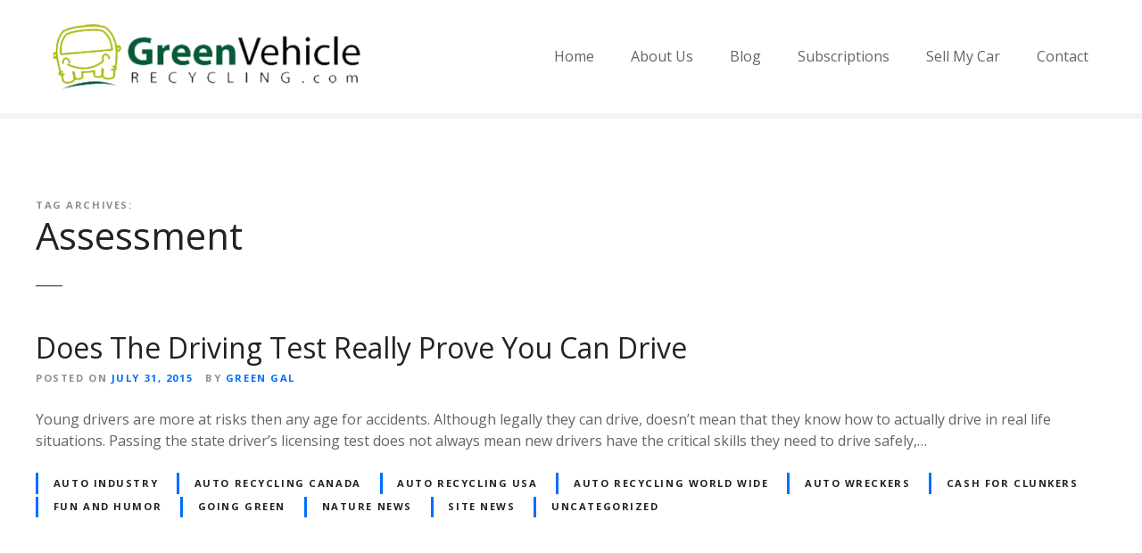

--- FILE ---
content_type: text/html; charset=UTF-8
request_url: https://www.greenvehiclerecycling.com/tag/assessment/
body_size: 12560
content:
<!doctype html>
<html lang="en-US">
<head>
	<meta charset="UTF-8">
	<meta name="viewport" content="width=device-width, initial-scale=1">
	<link rel="profile" href="https://gmpg.org/xfn/11">
    

	<title>Assessment &#8211; Green Vehicle Recycling </title>
<meta name='robots' content='max-image-preview:large' />
	<style>img:is([sizes="auto" i], [sizes^="auto," i]) { contain-intrinsic-size: 3000px 1500px }</style>
	<link rel='dns-prefetch' href='//challenges.cloudflare.com' />
<link rel='dns-prefetch' href='//fonts.googleapis.com' />
<link rel="alternate" type="application/rss+xml" title="Green Vehicle Recycling  &raquo; Feed" href="https://www.greenvehiclerecycling.com/feed/" />
<link rel="alternate" type="application/rss+xml" title="Green Vehicle Recycling  &raquo; Assessment Tag Feed" href="https://www.greenvehiclerecycling.com/tag/assessment/feed/" />
<script type="text/javascript">
/* <![CDATA[ */
window._wpemojiSettings = {"baseUrl":"https:\/\/s.w.org\/images\/core\/emoji\/16.0.1\/72x72\/","ext":".png","svgUrl":"https:\/\/s.w.org\/images\/core\/emoji\/16.0.1\/svg\/","svgExt":".svg","source":{"concatemoji":"https:\/\/www.greenvehiclerecycling.com\/wp-includes\/js\/wp-emoji-release.min.js?ver=6.8.3"}};
/*! This file is auto-generated */
!function(s,n){var o,i,e;function c(e){try{var t={supportTests:e,timestamp:(new Date).valueOf()};sessionStorage.setItem(o,JSON.stringify(t))}catch(e){}}function p(e,t,n){e.clearRect(0,0,e.canvas.width,e.canvas.height),e.fillText(t,0,0);var t=new Uint32Array(e.getImageData(0,0,e.canvas.width,e.canvas.height).data),a=(e.clearRect(0,0,e.canvas.width,e.canvas.height),e.fillText(n,0,0),new Uint32Array(e.getImageData(0,0,e.canvas.width,e.canvas.height).data));return t.every(function(e,t){return e===a[t]})}function u(e,t){e.clearRect(0,0,e.canvas.width,e.canvas.height),e.fillText(t,0,0);for(var n=e.getImageData(16,16,1,1),a=0;a<n.data.length;a++)if(0!==n.data[a])return!1;return!0}function f(e,t,n,a){switch(t){case"flag":return n(e,"\ud83c\udff3\ufe0f\u200d\u26a7\ufe0f","\ud83c\udff3\ufe0f\u200b\u26a7\ufe0f")?!1:!n(e,"\ud83c\udde8\ud83c\uddf6","\ud83c\udde8\u200b\ud83c\uddf6")&&!n(e,"\ud83c\udff4\udb40\udc67\udb40\udc62\udb40\udc65\udb40\udc6e\udb40\udc67\udb40\udc7f","\ud83c\udff4\u200b\udb40\udc67\u200b\udb40\udc62\u200b\udb40\udc65\u200b\udb40\udc6e\u200b\udb40\udc67\u200b\udb40\udc7f");case"emoji":return!a(e,"\ud83e\udedf")}return!1}function g(e,t,n,a){var r="undefined"!=typeof WorkerGlobalScope&&self instanceof WorkerGlobalScope?new OffscreenCanvas(300,150):s.createElement("canvas"),o=r.getContext("2d",{willReadFrequently:!0}),i=(o.textBaseline="top",o.font="600 32px Arial",{});return e.forEach(function(e){i[e]=t(o,e,n,a)}),i}function t(e){var t=s.createElement("script");t.src=e,t.defer=!0,s.head.appendChild(t)}"undefined"!=typeof Promise&&(o="wpEmojiSettingsSupports",i=["flag","emoji"],n.supports={everything:!0,everythingExceptFlag:!0},e=new Promise(function(e){s.addEventListener("DOMContentLoaded",e,{once:!0})}),new Promise(function(t){var n=function(){try{var e=JSON.parse(sessionStorage.getItem(o));if("object"==typeof e&&"number"==typeof e.timestamp&&(new Date).valueOf()<e.timestamp+604800&&"object"==typeof e.supportTests)return e.supportTests}catch(e){}return null}();if(!n){if("undefined"!=typeof Worker&&"undefined"!=typeof OffscreenCanvas&&"undefined"!=typeof URL&&URL.createObjectURL&&"undefined"!=typeof Blob)try{var e="postMessage("+g.toString()+"("+[JSON.stringify(i),f.toString(),p.toString(),u.toString()].join(",")+"));",a=new Blob([e],{type:"text/javascript"}),r=new Worker(URL.createObjectURL(a),{name:"wpTestEmojiSupports"});return void(r.onmessage=function(e){c(n=e.data),r.terminate(),t(n)})}catch(e){}c(n=g(i,f,p,u))}t(n)}).then(function(e){for(var t in e)n.supports[t]=e[t],n.supports.everything=n.supports.everything&&n.supports[t],"flag"!==t&&(n.supports.everythingExceptFlag=n.supports.everythingExceptFlag&&n.supports[t]);n.supports.everythingExceptFlag=n.supports.everythingExceptFlag&&!n.supports.flag,n.DOMReady=!1,n.readyCallback=function(){n.DOMReady=!0}}).then(function(){return e}).then(function(){var e;n.supports.everything||(n.readyCallback(),(e=n.source||{}).concatemoji?t(e.concatemoji):e.wpemoji&&e.twemoji&&(t(e.twemoji),t(e.wpemoji)))}))}((window,document),window._wpemojiSettings);
/* ]]> */
</script>
		<style>
					</style>
		<link rel='stylesheet' id='citadela-reset-css' href='https://www.greenvehiclerecycling.com/wp-content/themes/citadela/design/css/reset.css?ver=1719584508' type='text/css' media='all' />
<link rel='stylesheet' id='citadela-base-css' href='https://www.greenvehiclerecycling.com/wp-content/themes/citadela/design/css/base.css?ver=1719584508' type='text/css' media='all' />
<style id='wp-emoji-styles-inline-css' type='text/css'>

	img.wp-smiley, img.emoji {
		display: inline !important;
		border: none !important;
		box-shadow: none !important;
		height: 1em !important;
		width: 1em !important;
		margin: 0 0.07em !important;
		vertical-align: -0.1em !important;
		background: none !important;
		padding: 0 !important;
	}
</style>
<link rel='stylesheet' id='wp-block-library-css' href='https://www.greenvehiclerecycling.com/wp-includes/css/dist/block-library/style.min.css?ver=6.8.3' type='text/css' media='all' />
<style id='classic-theme-styles-inline-css' type='text/css'>
/*! This file is auto-generated */
.wp-block-button__link{color:#fff;background-color:#32373c;border-radius:9999px;box-shadow:none;text-decoration:none;padding:calc(.667em + 2px) calc(1.333em + 2px);font-size:1.125em}.wp-block-file__button{background:#32373c;color:#fff;text-decoration:none}
</style>
<link rel='stylesheet' id='citadela-item-featured-image-block-style-css' href='https://www.greenvehiclerecycling.com/wp-content/plugins/citadela-directory/blocks/item-featured-image/style.css?ver=1719584497' type='text/css' media='all' />
<link rel='stylesheet' id='citadela-item-opening-hours-block-style-css' href='https://www.greenvehiclerecycling.com/wp-content/plugins/citadela-directory/blocks/item-opening-hours/style.css?ver=1719584497' type='text/css' media='all' />
<link rel='stylesheet' id='citadela-item-contact-details-block-style-css' href='https://www.greenvehiclerecycling.com/wp-content/plugins/citadela-directory/blocks/item-contact-details/style.css?ver=1719584497' type='text/css' media='all' />
<link rel='stylesheet' id='citadela-item-contact-form-block-style-css' href='https://www.greenvehiclerecycling.com/wp-content/plugins/citadela-directory/blocks/item-contact-form/style.css?ver=1719584497' type='text/css' media='all' />
<link rel='stylesheet' id='citadela-item-gpx-download-block-style-css' href='https://www.greenvehiclerecycling.com/wp-content/plugins/citadela-directory/blocks/item-gpx-download/style.css?ver=1719584497' type='text/css' media='all' />
<link rel='stylesheet' id='citadela-item-get-directions-block-style-css' href='https://www.greenvehiclerecycling.com/wp-content/plugins/citadela-directory/blocks/item-get-directions/style.css?ver=1719584497' type='text/css' media='all' />
<link rel='stylesheet' id='citadela-item-claim-listing-block-style-css' href='https://www.greenvehiclerecycling.com/wp-content/plugins/citadela-directory/blocks/item-claim-listing/style.css?ver=1719584497' type='text/css' media='all' />
<link rel='stylesheet' id='citadela-item-extension-block-style-css' href='https://www.greenvehiclerecycling.com/wp-content/plugins/citadela-directory/blocks/item-extension/style.css?ver=1719584497' type='text/css' media='all' />
<link rel='stylesheet' id='citadela-item-gallery-block-style-css' href='https://www.greenvehiclerecycling.com/wp-content/plugins/citadela-directory/blocks/item-gallery/style.css?ver=1719584497' type='text/css' media='all' />
<link rel='stylesheet' id='citadela-item-events-block-style-css' href='https://www.greenvehiclerecycling.com/wp-content/plugins/citadela-directory/blocks/item-events/style.css?ver=1719584497' type='text/css' media='all' />
<link rel='stylesheet' id='citadela-directory-search-form-block-style-css' href='https://www.greenvehiclerecycling.com/wp-content/plugins/citadela-directory/blocks/directory-search-form/style.css?ver=1719584497' type='text/css' media='all' />
<link rel='stylesheet' id='citadela-posts-search-form-block-style-css' href='https://www.greenvehiclerecycling.com/wp-content/plugins/citadela-directory/blocks/posts-search-form/style.css?ver=1719584497' type='text/css' media='all' />
<link rel='stylesheet' id='citadela-posts-search-results-block-style-css' href='https://www.greenvehiclerecycling.com/wp-content/plugins/citadela-directory/blocks/posts-search-results/style.css?ver=1719584497' type='text/css' media='all' />
<link rel='stylesheet' id='citadela-default-search-results-block-style-css' href='https://www.greenvehiclerecycling.com/wp-content/plugins/citadela-directory/blocks/default-search-results/style.css?ver=1719584497' type='text/css' media='all' />
<link rel='stylesheet' id='citadela-directory-advanced-filters-block-style-css' href='https://www.greenvehiclerecycling.com/wp-content/plugins/citadela-directory/blocks/directory-advanced-filters/style.css?ver=1719584497' type='text/css' media='all' />
<link rel='stylesheet' id='citadela-authors-list-block-style-css' href='https://www.greenvehiclerecycling.com/wp-content/plugins/citadela-directory/blocks/authors-list/style.css?ver=1719584497' type='text/css' media='all' />
<link rel='stylesheet' id='citadela-author-detail-block-style-css' href='https://www.greenvehiclerecycling.com/wp-content/plugins/citadela-directory/blocks/author-detail/style.css?ver=1719584497' type='text/css' media='all' />
<link rel='stylesheet' id='citadela-blog-posts-block-style-css' href='https://www.greenvehiclerecycling.com/wp-content/plugins/citadela-pro/assets/blocks/blog-posts/style.css?ver=1721054992' type='text/css' media='all' />
<link rel='stylesheet' id='citadela-posts-block-style-css' href='https://www.greenvehiclerecycling.com/wp-content/plugins/citadela-pro/assets/blocks/posts/style.css?ver=1721054992' type='text/css' media='all' />
<link rel='stylesheet' id='citadela-price-table-block-style-css' href='https://www.greenvehiclerecycling.com/wp-content/plugins/citadela-pro/assets/blocks/price-table/style.css?ver=1721054992' type='text/css' media='all' />
<link rel='stylesheet' id='citadela-spacer-block-style-css' href='https://www.greenvehiclerecycling.com/wp-content/plugins/citadela-pro/assets/blocks/spacer/style.css?ver=1721054992' type='text/css' media='all' />
<link rel='stylesheet' id='citadela-service-block-style-css' href='https://www.greenvehiclerecycling.com/wp-content/plugins/citadela-pro/assets/blocks/service/style.css?ver=1721054992' type='text/css' media='all' />
<link rel='stylesheet' id='citadela-responsive-text-block-style-css' href='https://www.greenvehiclerecycling.com/wp-content/plugins/citadela-pro/assets/blocks/responsive-text/style.css?ver=1721054992' type='text/css' media='all' />
<link rel='stylesheet' id='citadela-page-title-block-style-css' href='https://www.greenvehiclerecycling.com/wp-content/plugins/citadela-pro/assets/blocks/page-title/style.css?ver=1721054992' type='text/css' media='all' />
<link rel='stylesheet' id='citadela-opening-hours-block-style-css' href='https://www.greenvehiclerecycling.com/wp-content/plugins/citadela-pro/assets/blocks/opening-hours/style.css?ver=1721054992' type='text/css' media='all' />
<link rel='stylesheet' id='citadela-cluster-block-style-css' href='https://www.greenvehiclerecycling.com/wp-content/plugins/citadela-pro/assets/blocks/cluster/style.css?ver=1721054992' type='text/css' media='all' />
<style id='global-styles-inline-css' type='text/css'>
:root{--wp--preset--aspect-ratio--square: 1;--wp--preset--aspect-ratio--4-3: 4/3;--wp--preset--aspect-ratio--3-4: 3/4;--wp--preset--aspect-ratio--3-2: 3/2;--wp--preset--aspect-ratio--2-3: 2/3;--wp--preset--aspect-ratio--16-9: 16/9;--wp--preset--aspect-ratio--9-16: 9/16;--wp--preset--color--black: #000000;--wp--preset--color--cyan-bluish-gray: #abb8c3;--wp--preset--color--white: #ffffff;--wp--preset--color--pale-pink: #f78da7;--wp--preset--color--vivid-red: #cf2e2e;--wp--preset--color--luminous-vivid-orange: #ff6900;--wp--preset--color--luminous-vivid-amber: #fcb900;--wp--preset--color--light-green-cyan: #7bdcb5;--wp--preset--color--vivid-green-cyan: #00d084;--wp--preset--color--pale-cyan-blue: #8ed1fc;--wp--preset--color--vivid-cyan-blue: #0693e3;--wp--preset--color--vivid-purple: #9b51e0;--wp--preset--gradient--vivid-cyan-blue-to-vivid-purple: linear-gradient(135deg,rgba(6,147,227,1) 0%,rgb(155,81,224) 100%);--wp--preset--gradient--light-green-cyan-to-vivid-green-cyan: linear-gradient(135deg,rgb(122,220,180) 0%,rgb(0,208,130) 100%);--wp--preset--gradient--luminous-vivid-amber-to-luminous-vivid-orange: linear-gradient(135deg,rgba(252,185,0,1) 0%,rgba(255,105,0,1) 100%);--wp--preset--gradient--luminous-vivid-orange-to-vivid-red: linear-gradient(135deg,rgba(255,105,0,1) 0%,rgb(207,46,46) 100%);--wp--preset--gradient--very-light-gray-to-cyan-bluish-gray: linear-gradient(135deg,rgb(238,238,238) 0%,rgb(169,184,195) 100%);--wp--preset--gradient--cool-to-warm-spectrum: linear-gradient(135deg,rgb(74,234,220) 0%,rgb(151,120,209) 20%,rgb(207,42,186) 40%,rgb(238,44,130) 60%,rgb(251,105,98) 80%,rgb(254,248,76) 100%);--wp--preset--gradient--blush-light-purple: linear-gradient(135deg,rgb(255,206,236) 0%,rgb(152,150,240) 100%);--wp--preset--gradient--blush-bordeaux: linear-gradient(135deg,rgb(254,205,165) 0%,rgb(254,45,45) 50%,rgb(107,0,62) 100%);--wp--preset--gradient--luminous-dusk: linear-gradient(135deg,rgb(255,203,112) 0%,rgb(199,81,192) 50%,rgb(65,88,208) 100%);--wp--preset--gradient--pale-ocean: linear-gradient(135deg,rgb(255,245,203) 0%,rgb(182,227,212) 50%,rgb(51,167,181) 100%);--wp--preset--gradient--electric-grass: linear-gradient(135deg,rgb(202,248,128) 0%,rgb(113,206,126) 100%);--wp--preset--gradient--midnight: linear-gradient(135deg,rgb(2,3,129) 0%,rgb(40,116,252) 100%);--wp--preset--font-size--small: 13px;--wp--preset--font-size--medium: 20px;--wp--preset--font-size--large: 36px;--wp--preset--font-size--x-large: 42px;--wp--preset--spacing--20: 0.44rem;--wp--preset--spacing--30: 0.67rem;--wp--preset--spacing--40: 1rem;--wp--preset--spacing--50: 1.5rem;--wp--preset--spacing--60: 2.25rem;--wp--preset--spacing--70: 3.38rem;--wp--preset--spacing--80: 5.06rem;--wp--preset--shadow--natural: 6px 6px 9px rgba(0, 0, 0, 0.2);--wp--preset--shadow--deep: 12px 12px 50px rgba(0, 0, 0, 0.4);--wp--preset--shadow--sharp: 6px 6px 0px rgba(0, 0, 0, 0.2);--wp--preset--shadow--outlined: 6px 6px 0px -3px rgba(255, 255, 255, 1), 6px 6px rgba(0, 0, 0, 1);--wp--preset--shadow--crisp: 6px 6px 0px rgba(0, 0, 0, 1);}:where(.is-layout-flex){gap: 0.5em;}:where(.is-layout-grid){gap: 0.5em;}body .is-layout-flex{display: flex;}.is-layout-flex{flex-wrap: wrap;align-items: center;}.is-layout-flex > :is(*, div){margin: 0;}body .is-layout-grid{display: grid;}.is-layout-grid > :is(*, div){margin: 0;}:where(.wp-block-columns.is-layout-flex){gap: 2em;}:where(.wp-block-columns.is-layout-grid){gap: 2em;}:where(.wp-block-post-template.is-layout-flex){gap: 1.25em;}:where(.wp-block-post-template.is-layout-grid){gap: 1.25em;}.has-black-color{color: var(--wp--preset--color--black) !important;}.has-cyan-bluish-gray-color{color: var(--wp--preset--color--cyan-bluish-gray) !important;}.has-white-color{color: var(--wp--preset--color--white) !important;}.has-pale-pink-color{color: var(--wp--preset--color--pale-pink) !important;}.has-vivid-red-color{color: var(--wp--preset--color--vivid-red) !important;}.has-luminous-vivid-orange-color{color: var(--wp--preset--color--luminous-vivid-orange) !important;}.has-luminous-vivid-amber-color{color: var(--wp--preset--color--luminous-vivid-amber) !important;}.has-light-green-cyan-color{color: var(--wp--preset--color--light-green-cyan) !important;}.has-vivid-green-cyan-color{color: var(--wp--preset--color--vivid-green-cyan) !important;}.has-pale-cyan-blue-color{color: var(--wp--preset--color--pale-cyan-blue) !important;}.has-vivid-cyan-blue-color{color: var(--wp--preset--color--vivid-cyan-blue) !important;}.has-vivid-purple-color{color: var(--wp--preset--color--vivid-purple) !important;}.has-black-background-color{background-color: var(--wp--preset--color--black) !important;}.has-cyan-bluish-gray-background-color{background-color: var(--wp--preset--color--cyan-bluish-gray) !important;}.has-white-background-color{background-color: var(--wp--preset--color--white) !important;}.has-pale-pink-background-color{background-color: var(--wp--preset--color--pale-pink) !important;}.has-vivid-red-background-color{background-color: var(--wp--preset--color--vivid-red) !important;}.has-luminous-vivid-orange-background-color{background-color: var(--wp--preset--color--luminous-vivid-orange) !important;}.has-luminous-vivid-amber-background-color{background-color: var(--wp--preset--color--luminous-vivid-amber) !important;}.has-light-green-cyan-background-color{background-color: var(--wp--preset--color--light-green-cyan) !important;}.has-vivid-green-cyan-background-color{background-color: var(--wp--preset--color--vivid-green-cyan) !important;}.has-pale-cyan-blue-background-color{background-color: var(--wp--preset--color--pale-cyan-blue) !important;}.has-vivid-cyan-blue-background-color{background-color: var(--wp--preset--color--vivid-cyan-blue) !important;}.has-vivid-purple-background-color{background-color: var(--wp--preset--color--vivid-purple) !important;}.has-black-border-color{border-color: var(--wp--preset--color--black) !important;}.has-cyan-bluish-gray-border-color{border-color: var(--wp--preset--color--cyan-bluish-gray) !important;}.has-white-border-color{border-color: var(--wp--preset--color--white) !important;}.has-pale-pink-border-color{border-color: var(--wp--preset--color--pale-pink) !important;}.has-vivid-red-border-color{border-color: var(--wp--preset--color--vivid-red) !important;}.has-luminous-vivid-orange-border-color{border-color: var(--wp--preset--color--luminous-vivid-orange) !important;}.has-luminous-vivid-amber-border-color{border-color: var(--wp--preset--color--luminous-vivid-amber) !important;}.has-light-green-cyan-border-color{border-color: var(--wp--preset--color--light-green-cyan) !important;}.has-vivid-green-cyan-border-color{border-color: var(--wp--preset--color--vivid-green-cyan) !important;}.has-pale-cyan-blue-border-color{border-color: var(--wp--preset--color--pale-cyan-blue) !important;}.has-vivid-cyan-blue-border-color{border-color: var(--wp--preset--color--vivid-cyan-blue) !important;}.has-vivid-purple-border-color{border-color: var(--wp--preset--color--vivid-purple) !important;}.has-vivid-cyan-blue-to-vivid-purple-gradient-background{background: var(--wp--preset--gradient--vivid-cyan-blue-to-vivid-purple) !important;}.has-light-green-cyan-to-vivid-green-cyan-gradient-background{background: var(--wp--preset--gradient--light-green-cyan-to-vivid-green-cyan) !important;}.has-luminous-vivid-amber-to-luminous-vivid-orange-gradient-background{background: var(--wp--preset--gradient--luminous-vivid-amber-to-luminous-vivid-orange) !important;}.has-luminous-vivid-orange-to-vivid-red-gradient-background{background: var(--wp--preset--gradient--luminous-vivid-orange-to-vivid-red) !important;}.has-very-light-gray-to-cyan-bluish-gray-gradient-background{background: var(--wp--preset--gradient--very-light-gray-to-cyan-bluish-gray) !important;}.has-cool-to-warm-spectrum-gradient-background{background: var(--wp--preset--gradient--cool-to-warm-spectrum) !important;}.has-blush-light-purple-gradient-background{background: var(--wp--preset--gradient--blush-light-purple) !important;}.has-blush-bordeaux-gradient-background{background: var(--wp--preset--gradient--blush-bordeaux) !important;}.has-luminous-dusk-gradient-background{background: var(--wp--preset--gradient--luminous-dusk) !important;}.has-pale-ocean-gradient-background{background: var(--wp--preset--gradient--pale-ocean) !important;}.has-electric-grass-gradient-background{background: var(--wp--preset--gradient--electric-grass) !important;}.has-midnight-gradient-background{background: var(--wp--preset--gradient--midnight) !important;}.has-small-font-size{font-size: var(--wp--preset--font-size--small) !important;}.has-medium-font-size{font-size: var(--wp--preset--font-size--medium) !important;}.has-large-font-size{font-size: var(--wp--preset--font-size--large) !important;}.has-x-large-font-size{font-size: var(--wp--preset--font-size--x-large) !important;}
:where(.wp-block-post-template.is-layout-flex){gap: 1.25em;}:where(.wp-block-post-template.is-layout-grid){gap: 1.25em;}
:where(.wp-block-columns.is-layout-flex){gap: 2em;}:where(.wp-block-columns.is-layout-grid){gap: 2em;}
:root :where(.wp-block-pullquote){font-size: 1.5em;line-height: 1.6;}
</style>
<link rel='stylesheet' id='contact-form-7-css' href='https://www.greenvehiclerecycling.com/wp-content/plugins/contact-form-7/includes/css/styles.css?ver=6.1' type='text/css' media='all' />
<style id='contact-form-7-inline-css' type='text/css'>
.wpcf7 .wpcf7-recaptcha iframe {margin-bottom: 0;}.wpcf7 .wpcf7-recaptcha[data-align="center"] > div {margin: 0 auto;}.wpcf7 .wpcf7-recaptcha[data-align="right"] > div {margin: 0 0 0 auto;}
</style>
<link rel='stylesheet' id='cff-css' href='https://www.greenvehiclerecycling.com/wp-content/plugins/custom-facebook-feed-pro/assets/css/cff-style.min.css?ver=4.7.3' type='text/css' media='all' />
<link rel='stylesheet' id='parent-style-css' href='https://www.greenvehiclerecycling.com/wp-content/themes/citadela/style.css?ver=5.11.1' type='text/css' media='all' />
<link rel='stylesheet' id='child-style-css' href='https://www.greenvehiclerecycling.com/wp-content/themes/citadela-child/style.css?ver=6.8.3' type='text/css' media='all' />
<link rel='stylesheet' id='citadela-theme-general-styles-css' href='https://www.greenvehiclerecycling.com/wp-content/uploads/tmp/citadela-theme/citadela-theme-tmp-style.css?ver=1736427830' type='text/css' media='all' />
<link rel='stylesheet' id='citadela-fontawesome-css' href='https://www.greenvehiclerecycling.com/wp-content/themes/citadela/design/css/assets/fontawesome/css/all.min.css?ver=5.8.2' type='text/css' media='all' />
<link rel='stylesheet' id='citadela-photoswipe-css-css' href='https://www.greenvehiclerecycling.com/wp-content/themes/citadela/citadela-theme/assets/photoswipe/photoswipe.css?ver=4.1.3' type='text/css' media='all' />
<link rel='stylesheet' id='citadela-photoswipe-css-default-skin-css' href='https://www.greenvehiclerecycling.com/wp-content/themes/citadela/citadela-theme/assets/photoswipe/default-skin/default-skin.css?ver=4.1.3' type='text/css' media='all' />
<link rel='stylesheet' id='citadela-leaflet-markercluster-default-css' href='https://www.greenvehiclerecycling.com/wp-content/plugins/citadela-directory/plugin/assets/leaflet/MarkerCluster.Default.css?ver=1.4.1' type='text/css' media='all' />
<link rel='stylesheet' id='citadela-leaflet-markercluster-css' href='https://www.greenvehiclerecycling.com/wp-content/plugins/citadela-directory/plugin/assets/leaflet/MarkerCluster.css?ver=1.4.1' type='text/css' media='all' />
<link rel='stylesheet' id='citadela-leaflet-css' href='https://www.greenvehiclerecycling.com/wp-content/plugins/citadela-directory/plugin/assets/leaflet/leaflet.css?ver=1.6.0' type='text/css' media='all' />
<link rel='stylesheet' id='citadela-leaflet-gesture-handling-css' href='https://www.greenvehiclerecycling.com/wp-content/plugins/citadela-directory/plugin/assets/leaflet/leaflet-gesture-handling.min.css?ver=1.4.1' type='text/css' media='all' />
<link rel='stylesheet' id='citadela-raty-css' href='https://www.greenvehiclerecycling.com/wp-content/plugins/citadela-directory/plugin/assets/raty/jquery.raty.css?ver=2.8.0' type='text/css' media='all' />
<link rel='stylesheet' id='citadela-directory-frontend-css' href='https://www.greenvehiclerecycling.com/wp-content/plugins/citadela-directory/design/css/style.css?ver=1719584497' type='text/css' media='all' />
<link rel='stylesheet' id='citadela-pro-google-fonts-css' href='https://fonts.googleapis.com/css?family=Open+Sans%3A300%2C300italic%2Cregular%2Citalic%2C600%2C600italic%2C700%2C700italic%2C800%2C800italic&#038;subset=cyrillic%2Ccyrillic-ext%2Cgreek%2Cgreek-ext%2Clatin%2Clatin-ext%2Cvietnamese&#038;display=swap&#038;ver=6.8.3' type='text/css' media='all' />
<script type="text/javascript" src="https://www.greenvehiclerecycling.com/wp-includes/js/jquery/jquery.min.js?ver=3.7.1" id="jquery-core-js"></script>
<script type="text/javascript" src="https://www.greenvehiclerecycling.com/wp-includes/js/jquery/jquery-migrate.min.js?ver=3.4.1" id="jquery-migrate-js"></script>
<script type="text/javascript" src="https://www.greenvehiclerecycling.com/wp-content/plugins/citadela-pro/assets/blocks/spacer/src/frontend.js?ver=1721054992" id="spacer-frontend-js"></script>
<script type="text/javascript" src="https://www.greenvehiclerecycling.com/wp-content/plugins/citadela-pro/assets/blocks/service/src/frontend.js?ver=1721054992" id="service-frontend-js"></script>
<script type="text/javascript" src="https://www.greenvehiclerecycling.com/wp-content/plugins/citadela-pro/assets/blocks/responsive-text/src/frontend.js?ver=1721054992" id="responsive-text-frontend-js"></script>
<script type="text/javascript" src="https://www.greenvehiclerecycling.com/wp-content/plugins/citadela-pro/assets/blocks/page-title/src/frontend.js?ver=1721054992" id="page-title-frontend-js"></script>
<script type="text/javascript" src="https://www.greenvehiclerecycling.com/wp-content/plugins/citadela-pro/assets/blocks/cluster/src/frontend.js?ver=1721054992" id="cluster-frontend-js"></script>
<script type="text/javascript" src="https://www.greenvehiclerecycling.com/wp-content/plugins/citadela-directory/plugin/assets/leaflet/leaflet.js?ver=1.6.0" id="citadela-leaflet-js"></script>
<link rel="https://api.w.org/" href="https://www.greenvehiclerecycling.com/wp-json/" /><link rel="alternate" title="JSON" type="application/json" href="https://www.greenvehiclerecycling.com/wp-json/wp/v2/tags/556" /><link rel="EditURI" type="application/rsd+xml" title="RSD" href="https://www.greenvehiclerecycling.com/xmlrpc.php?rsd" />
<meta name="generator" content="WordPress 6.8.3" />
<!-- start Simple Custom CSS and JS -->
<style type="text/css">
/* Add your CSS code here.

For example:
.example {
    color: red;
}

For brushing up on your CSS knowledge, check out http://www.w3schools.com/css/css_syntax.asp

End of comment */ 

img.item-image {
    min-height: fit-content;
}
</style>
<!-- end Simple Custom CSS and JS -->
<!-- start Simple Custom CSS and JS -->
<style type="text/css">
/* Add your CSS code here.

For example:
.example {
    color: red;
}

For brushing up on your CSS knowledge, check out http://www.w3schools.com/css/css_syntax.asp

End of comment */ 

span.wpcf7-not-valid-tip {
    display: none;
}

.error_section{
	color:red;
}

#wpcf7-f6991-p86-o1 form span.wpcf7-not-valid-tip {
    display: none!important;
}

.facebook_feed_new {
    height: 697px;
    overflow:hidden
}

.g-recaptcha {
    transform: scale(0.87);
    -webkit-transform: scale(0.87);
    transform-origin: 0 0;
    -webkit-transform-origin: 0 0;
}
.facebook_feed_new {
    height: 697px;
    overflow:hidden
}
.tax-citadela-item-category .is-layout-flex .is-layout-flow:first-child {
    display: none;
}
@media (max-width: 1199px) {
    .g-recaptcha {
        transform: scale(0.71);
        -webkit-transform: scale(0.71);
    }
}

@media (max-width: 991px) {
    .g-recaptcha {
         transform: scale(0.02);
        -webkit-transform: scale(0.16);
        margin-bottom: 13px;
    }
}
@media (max-width: 767px) {
    .g-recaptcha {
        transform: scale(0.02);
        -webkit-transform: scale(0.16);
        margin-bottom: 13px;
    }
}

.site-header.loading {
    visibility: visible;
}
.citadela-loader {
    display: none;
}


/* to align the categery page for lisitng alignt to left */ 
.special-page .wp-block-column.is-layout-flow.wp-block-column-is-layout-flow:first-child {
    display: none;
}

.tax-citadela-item-category .item-thumbnail a img {
  max-height: 300px !important;
}
</style>
<!-- end Simple Custom CSS and JS -->
<!-- start Simple Custom CSS and JS -->
<script type="text/javascript">
jQuery(document).ready(function(){	
	
    //Menu scroll js
	jQuery('#subscriptions').css('display','none');
    jQuery('#get_cash_now_sec').css('display','none');
    jQuery('#contact').css('display','none');
    jQuery('#about-us').css('display','none');
	
	jQuery( "body" ).keyup(function() {
		jQuery('#subscriptions').css('display','none');
        jQuery('#get_cash_now_sec').css('display','none');
		jQuery('#contact').css('display','none');
	});
	
	jQuery(window).bind('wheel', function(event){
		jQuery('#subscriptions').css('display','none');
        jQuery('#get_cash_now_sec').css('display','none');
		jQuery('#contact').css('display','none');
		jQuery('#about-us').css('display','none');
	});
	
	document.addEventListener('touchmove', function(e) {
		jQuery('#subscriptions').css('display','none');
        jQuery('#get_cash_now_sec').css('display','none');
		jQuery('#contact').css('display','none');
		jQuery('#about-us').css('display','none');
	});
	
	jQuery(document).on('touchstart', function() {
		jQuery('#subscriptions').css('display','none');
        jQuery('#get_cash_now_sec').css('display','none');
		jQuery('#contact').css('display','none');
		jQuery('#about-us').css('display','none');
	});
	
    
	const host = window.location.origin;
	jQuery("#menu-item-7055 a").attr("href", host+"#about-us")
    jQuery("#menu-item-7056 a").attr("href", host+"#subscriptions")
    jQuery("#menu-item-7057 a").attr("href", host+"#contact")
	jQuery("#menu-item-7078 a").attr("href", host+"#get_cash_now_sec")
	
   
  
	jQuery('li#menu-item-7055').click(function(){ 
		jQuery('.menu-item-wrapper').removeClass('opened');
		jQuery('body').removeClass('menu-opened');
        jQuery('#about-us').css('display','block');
	});
	
	jQuery('li#menu-item-7056').click(function(){ 
		jQuery('.menu-item-wrapper').removeClass('opened');
		jQuery('body').removeClass('menu-opened');
		jQuery('#subscriptions').css('display','block');
	});
	jQuery('li#menu-item-7057').click(function(){ 
		jQuery('.menu-item-wrapper').removeClass('opened');
		jQuery('body').removeClass('menu-opened');
        jQuery('#contact').css('display','block');
		
	});
	
	jQuery('li#menu-item-7078').click(function(){ 
		jQuery('.menu-item-wrapper').removeClass('opened');
		jQuery('body').removeClass('menu-opened');
        jQuery('#get_cash_now_sec').css('display','block');
	});
	
	if(jQuery(window).width() <= 1280){ //for tab
		//jQuery( "<div id='about-us'></div>" ).insertAfter('.blog_list_right .citadela-block-articles-wrap article:nth-child(3) .item-footer');
    }
	if(jQuery(window).width() > 1280){ //for desktop
		//jQuery( "<div id='about-us'></div>" ).insertAfter('.blog_list_right .citadela-block-articles-wrap article:nth-child(3) .item-footer');
	}
	
   setTimeout(function(){
	  if (window.location.href.indexOf("#about-us") > -1) {
           jQuery('#about-us').css('display','block');
           jQuery([document.documentElement, document.body]).animate({
              scrollTop: jQuery("#about-us").offset().top
           }, 10);
        
      }
      
      if (window.location.href.indexOf("#subscriptions") > -1) {
		    jQuery('#subscriptions').css('display','block'); 
			jQuery([document.documentElement, document.body]).animate({
				scrollTop: jQuery("#subscriptions").offset().top
			}, 10);
	  }

      if (window.location.href.indexOf("#contact") > -1) {
           jQuery('#contact').css('display','block');   
           jQuery([document.documentElement, document.body]).animate({
              scrollTop: jQuery("#contact").offset().top
           }, 10);
      }

	  if (window.location.href.indexOf("#get_cash_now_sec") > -1) {
			   jQuery('#get_cash_now_sec').css('display','block'); 
			   jQuery([document.documentElement, document.body]).animate({
				  scrollTop: jQuery("#get_cash_now_sec").offset().top
			  }, 10);
      }
  
  }, 1000);
	        // to append gvd text
    // Get the HTML content of the element with the class .gvdText
    let gvdText = jQuery(".gvdText").html();
    console.log(gvdText);

    // Insert the content after the .entry-title element
    jQuery(".entry-title").after(gvdText);

    // Clear the text of the .gvdText element inside .item-content
    jQuery(".item-content .gvdText").text('');


}); //ready end   
</script>
<!-- end Simple Custom CSS and JS -->
<!-- Custom Facebook Feed JS vars -->
<script type="text/javascript">
var cffsiteurl = "https://www.greenvehiclerecycling.com/wp-content/plugins";
var cffajaxurl = "https://www.greenvehiclerecycling.com/wp-admin/admin-ajax.php";


var cfflinkhashtags = "false";
</script>
<link rel="preload" as="font" type="font/woff2" href="https://www.greenvehiclerecycling.com/wp-content/themes/citadela/design/css/assets/fontawesome/webfonts/fa-solid-900.woff2" crossorigin/><link rel="preload" as="font" type="font/woff2" href="https://www.greenvehiclerecycling.com/wp-content/themes/citadela/design/css/assets/fontawesome/webfonts/fa-regular-400.woff2" crossorigin/><link rel="preload" as="font" type="font/woff2" href="https://www.greenvehiclerecycling.com/wp-content/themes/citadela/design/css/assets/fontawesome/webfonts/fa-brands-400.woff2" crossorigin/>		<script type="text/javascript">
			var CitadelaDirectorySettings = {"home":{"url":"https:\/\/www.greenvehiclerecycling.com"},"wpSettings":{"postsPerPage":"9"},"ajax":{"url":"https:\/\/www.greenvehiclerecycling.com\/wp-admin\/admin-ajax.php","actions":{"item-contact-form:wpajax_send":"item-contact-form:wpajax_send"}},"paths":{"css":"https:\/\/www.greenvehiclerecycling.com\/wp-content\/plugins\/citadela-directory\/design\/css","assets":"https:\/\/www.greenvehiclerecycling.com\/wp-content\/plugins\/citadela-directory\/plugin\/assets"},"images":"https:\/\/www.greenvehiclerecycling.com\/wp-content\/plugins\/citadela-directory\/design\/images","keys":{"recaptchaSiteKey":false},"specialPages":{"single-item":"6134","search-results":"6136","item-category":"6137","item-location":"6139","posts-search-results":"6147","posts-category":"6334","posts-tag":"6335","posts-date":"6336","posts-author":"6337","default-search-results":"6338","404-page":"6339"},"l10n":{"datetimes":{"startOfWeek":"1"}},"features":{"item_reviews":true,"item_extension":false},"options":{"item_extension":[],"item_detail":[]},"currentPost":{"post_id":327,"post_type":"post"}}		</script>
		        <script type="text/javascript">
            var CitadelaProSettings = {"wpSettings":{"postsPerPage":"9"},"specialPages":{"blog":"6150"},"page_for_posts":{"id":"2","title":"Blog"}}        </script>
        <link rel="icon" href="https://www.greenvehiclerecycling.com/wp-content/uploads/2022/10/favicon-1.ico" sizes="32x32" />
<link rel="icon" href="https://www.greenvehiclerecycling.com/wp-content/uploads/2022/10/favicon-1.ico" sizes="192x192" />
<link rel="apple-touch-icon" href="https://www.greenvehiclerecycling.com/wp-content/uploads/2022/10/favicon-1.ico" />
<meta name="msapplication-TileImage" content="https://www.greenvehiclerecycling.com/wp-content/uploads/2022/10/favicon-1.ico" />

</head>

<body class="archive tag tag-assessment tag-556 wp-custom-logo wp-theme-citadela wp-child-theme-citadela-child classic-theme-layout classic-header-layout default-theme-design page-fullwidth is-page-title  pro-plugin-active sticky-header-desktop-none sticky-header-mobile-burger footer-collapsible-widgets-enabled">



<div id="page" class="site">
	<a class="skip-link screen-reader-text" href="#content">Skip to content</a>
		
		<header id="masthead" class="site-header loading">
			<div class="grid-main">

				<div 
					class="site-branding " 
					style="max-width:400px;"				>
											<div 
							class="logo-wrapper" 
							style="max-width:150px;"data-mobile-max-width="{&quot;desktop&quot;:&quot;150px&quot;,&quot;mobile&quot;:&quot;150px&quot;}"						>
							<a href="https://www.greenvehiclerecycling.com/" class="custom-logo-link" rel="home"><img width="483" height="150" src="https://www.greenvehiclerecycling.com/wp-content/uploads/2022/10/logo_nw-1.png" class="custom-logo" alt="Green Vehicle Recycling " decoding="async" fetchpriority="high" srcset="https://www.greenvehiclerecycling.com/wp-content/uploads/2022/10/logo_nw-1.png 483w, https://www.greenvehiclerecycling.com/wp-content/uploads/2022/10/logo_nw-1-300x93.png 300w, https://www.greenvehiclerecycling.com/wp-content/uploads/2022/10/logo_nw-1-150x47.png 150w, https://www.greenvehiclerecycling.com/wp-content/uploads/2022/10/logo_nw-1-480x150.png 480w" sizes="(max-width: 483px) 100vw, 483px" /></a>						</div>
					
					<div class="text-logo">

													<p class="site-title" ><a href="https://www.greenvehiclerecycling.com/" rel="home">Green Vehicle Recycling </a></p>
														<p class="site-description">Sell Your Car for Cash</p>
											</div><!-- .text-logo -->
				</div><!-- .site-branding -->
				
								
				<nav id="site-navigation" class="main-navigation menu-hidden ">
					<div class="citadela-menu-container citadela-menu-main-menu"><ul id="main-menu" class="citadela-menu"><li id="menu-item-134" class="menu-item menu-item-type-post_type menu-item-object-page menu-item-home menu-item-134"><a href="https://www.greenvehiclerecycling.com/">Home</a></li>
<li id="menu-item-7055" class="menu-item menu-item-type-custom menu-item-object-custom menu-item-7055"><a href="#about-us">About Us</a></li>
<li id="menu-item-135" class="menu-item menu-item-type-post_type menu-item-object-page current_page_parent menu-item-135"><a href="https://www.greenvehiclerecycling.com/blog/">Blog</a></li>
<li id="menu-item-7056" class="menu-item menu-item-type-custom menu-item-object-custom menu-item-7056"><a href="#subscriptions">Subscriptions</a></li>
<li id="menu-item-7078" class="menu-item menu-item-type-custom menu-item-object-custom menu-item-7078"><a href="#get_cash_now_sec">Sell My Car</a></li>
<li id="menu-item-7057" class="menu-item menu-item-type-custom menu-item-object-custom menu-item-7057"><a href="#contact">Contact</a></li>
</ul></div>				
								
				</nav><!-- #site-navigation -->


			</div><!-- .grid-main -->
		</header><!-- #masthead -->

	
	<div id="content" class="site-content">
	
        <div class="page-title standard">
            <header class="entry-header ">
                <div class="entry-header-wrap">
                    
                            <h1 class="entry-title">
            <span class="main-text">Tag archives: </span>
            <span class="main-data">Assessment</span>
        </h1>
        
        
                </div>
            </header>
        </div>

        
	<div id="primary" class="content-area">
		<main id="main" class="site-main">
			<article id="post-6335" class="special-page">
	            <div class="entry-content">
		            
        <div class="wp-block-citadela-blocks ctdl-posts-search-results layout-simple  show-item-featured-image show-item-date show-item-description show-item-categories border-none">
                <div class="citadela-block-articles">
        <div class="citadela-block-articles-wrap">
                        
<article id="post-327" class="has-description has-categories" style=""">
    <header class="entry-header">
        <h2 class="entry-title">
            <a href="https://www.greenvehiclerecycling.com/does-the-driving-test-really-prove-you-can-drive/" rel="bookmark">Does The Driving Test Really Prove You Can Drive</a>        </h2>
        <div class="entry-meta">
            <span class="posted-on"><span class="posted-on-text">Posted on</span> <span class="posted-on-date"><a href="https://www.greenvehiclerecycling.com/2015/07/31/" rel="bookmark" ><time class="entry-date published updated" datetime="2015-07-31T06:05:56+00:00">July 31, 2015</time></a></span></span>            <span class="byline"><span class="byline-text">by</span> <span class="author vcard"><a class="url fn n" href="https://www.greenvehiclerecycling.com/author/eolv_super_user/" >Green Gal</a></span></span>        </div>
            </header>

    
    
        <div class="entry-content">
            
                Young drivers are more at risks then any age for accidents. Although legally they can drive, doesn’t mean that they know how to actually drive in real life situations. Passing the state driver’s licensing test does not always mean new drivers have the critical skills they need to drive safely,&#8230;
            
        </div>

    
    
        <footer class="entry-footer">
            
                        <span class="cats-links"><span class="cats-text">Posted in</span> <span class="cats-list"><a href="https://www.greenvehiclerecycling.com/category/auto-industry/" rel="category tag" style=""">Auto Industry</a> <a href="https://www.greenvehiclerecycling.com/category/auto-recycling-canada/" rel="category tag" style=""">Auto Recycling Canada</a> <a href="https://www.greenvehiclerecycling.com/category/auto-recycling-usa/" rel="category tag" style=""">Auto Recycling USA</a> <a href="https://www.greenvehiclerecycling.com/category/auto-recycling-world-wide/" rel="category tag" style=""">Auto Recycling World Wide</a> <a href="https://www.greenvehiclerecycling.com/category/auto-wreckers/" rel="category tag" style=""">Auto Wreckers</a> <a href="https://www.greenvehiclerecycling.com/category/cash-for-clunkers/" rel="category tag" style=""">Cash for Clunkers</a> <a href="https://www.greenvehiclerecycling.com/category/fun-and-humor/" rel="category tag" style=""">Fun and Humor</a> <a href="https://www.greenvehiclerecycling.com/category/going-green/" rel="category tag" style=""">Going Green</a> <a href="https://www.greenvehiclerecycling.com/category/nature-news/" rel="category tag" style=""">Nature News</a> <a href="https://www.greenvehiclerecycling.com/category/site-news/" rel="category tag" style=""">Site News</a> <a href="https://www.greenvehiclerecycling.com/category/uncategorized/" rel="category tag" style=""">Uncategorized</a></span></span>
        </footer>

    
</article>


                    </div>
    </div>

    
	<nav class="navigation pagination" aria-label="Posts navigation">
		<h2 class="screen-reader-text">Posts navigation</h2>
		<div class="nav-links"></div>
	</nav>        </div>

        		        </div>
	        </article>
		</main><!-- #main -->
	</div><!-- #primary -->


</div><!-- #content -->
	
		
	<footer id="colophon" class="site-footer">

		
					<div class="nav-menu-container nav-menu-footer">
				<div class="citadela-menu-container citadela-menu-footer-menu"><ul id="footer-menu" class="citadela-menu"><li id="menu-item-3541" class="menu-item menu-item-type-post_type menu-item-object-page menu-item-home menu-item-3541"><a href="https://www.greenvehiclerecycling.com/">Home</a></li>
<li id="menu-item-720" class="menu-item menu-item-type-post_type menu-item-object-page current_page_parent menu-item-720"><a href="https://www.greenvehiclerecycling.com/blog/">Blog</a></li>
</ul></div>			</div>
		
		<div class="site-info">
				All Rights Reserved 2022 &amp; Beyond - Green Vehicle Recycling Directory		</div><!-- .site-info -->
	</footer><!-- #colophon -->
</div><!-- #page -->

<script type="speculationrules">
{"prefetch":[{"source":"document","where":{"and":[{"href_matches":"\/*"},{"not":{"href_matches":["\/wp-*.php","\/wp-admin\/*","\/wp-content\/uploads\/*","\/wp-content\/*","\/wp-content\/plugins\/*","\/wp-content\/themes\/citadela-child\/*","\/wp-content\/themes\/citadela\/*","\/*\\?(.+)"]}},{"not":{"selector_matches":"a[rel~=\"nofollow\"]"}},{"not":{"selector_matches":".no-prefetch, .no-prefetch a"}}]},"eagerness":"conservative"}]}
</script>
<script type="text/javascript" src="https://www.greenvehiclerecycling.com/wp-includes/js/dist/hooks.min.js?ver=4d63a3d491d11ffd8ac6" id="wp-hooks-js"></script>
<script type="text/javascript" src="https://www.greenvehiclerecycling.com/wp-includes/js/dist/i18n.min.js?ver=5e580eb46a90c2b997e6" id="wp-i18n-js"></script>
<script type="text/javascript" id="wp-i18n-js-after">
/* <![CDATA[ */
wp.i18n.setLocaleData( { 'text direction\u0004ltr': [ 'ltr' ] } );
/* ]]> */
</script>
<script type="text/javascript" src="https://www.greenvehiclerecycling.com/wp-content/plugins/contact-form-7/includes/swv/js/index.js?ver=6.1" id="swv-js"></script>
<script type="text/javascript" id="contact-form-7-js-before">
/* <![CDATA[ */
var wpcf7 = {
    "api": {
        "root": "https:\/\/www.greenvehiclerecycling.com\/wp-json\/",
        "namespace": "contact-form-7\/v1"
    },
    "cached": 1
};
/* ]]> */
</script>
<script type="text/javascript" src="https://www.greenvehiclerecycling.com/wp-content/plugins/contact-form-7/includes/js/index.js?ver=6.1" id="contact-form-7-js"></script>
<script type="text/javascript" id="cffscripts-js-extra">
/* <![CDATA[ */
var cffOptions = {"placeholder":"https:\/\/www.greenvehiclerecycling.com\/wp-content\/plugins\/custom-facebook-feed-pro\/assets\/img\/placeholder.png","resized_url":"https:\/\/www.greenvehiclerecycling.com\/wp-content\/uploads\/sb-facebook-feed-images\/","nonce":"645ff0a0c7"};
/* ]]> */
</script>
<script type="text/javascript" src="https://www.greenvehiclerecycling.com/wp-content/plugins/custom-facebook-feed-pro/assets/js/cff-scripts.min.js?ver=4.7.3" id="cffscripts-js"></script>
<script type="text/javascript" src="https://challenges.cloudflare.com/turnstile/v0/api.js" id="cloudflare-turnstile-js" data-wp-strategy="async"></script>
<script type="text/javascript" id="cloudflare-turnstile-js-after">
/* <![CDATA[ */
document.addEventListener( 'wpcf7submit', e => turnstile.reset() );
/* ]]> */
</script>
<script type="text/javascript" src="https://www.greenvehiclerecycling.com/wp-content/themes/citadela/citadela-theme/assets/modernizr/modernizr.touch.min.js?ver=3.6.0" id="citadela-modernizr-touch-js"></script>
<script type="text/javascript" src="https://www.greenvehiclerecycling.com/wp-content/themes/citadela/citadela-theme/assets/waypoints/jquery.waypoints.min.js?ver=4.0.1" id="citadela-waypoints-js"></script>
<script type="text/javascript" src="https://www.greenvehiclerecycling.com/wp-content/themes/citadela/citadela-theme/assets/photoswipe/photoswipe.min.js?ver=4.1.3" id="citadela-photoswipe-js"></script>
<script type="text/javascript" src="https://www.greenvehiclerecycling.com/wp-content/themes/citadela/citadela-theme/assets/photoswipe/photoswipe-ui-default.min.js?ver=4.1.3" id="citadela-photoswipe-ui-js"></script>
<script type="text/javascript" src="https://www.greenvehiclerecycling.com/wp-content/themes/citadela/citadela-theme/assets/polyfills/focus-within-polyfill.min.js?ver=5.0.4" id="citadela-focus-within-polyfil-js"></script>
<script type="text/javascript" src="https://www.greenvehiclerecycling.com/wp-content/themes/citadela/design/js/fancybox.js?ver=1719584508" id="citadela-fancybox-js"></script>
<script type="text/javascript" src="https://www.greenvehiclerecycling.com/wp-content/themes/citadela/design/js/menu.js?ver=1719584508" id="citadela-menu-js"></script>
<script type="text/javascript" src="https://www.greenvehiclerecycling.com/wp-content/themes/citadela/design/js/mobile.js?ver=1719584508" id="citadela-mobile-js-js"></script>
<script type="text/javascript" src="https://www.greenvehiclerecycling.com/wp-content/plugins/citadela-directory/plugin/assets/raty/jquery.raty.js?ver=2.8.0" id="citadela-raty-js"></script>
<script type="text/javascript" src="https://www.greenvehiclerecycling.com/wp-content/plugins/citadela-directory/plugin/assets/citadela/citadela-utils.js?ver=1719584497" id="citadela-utils-js"></script>
<script type="text/javascript" src="https://www.greenvehiclerecycling.com/wp-content/plugins/citadela-pro/assets/js/script.js?ver=1721054992" id="citadela-pro-js"></script>
<script type="text/javascript">
window.addEventListener("load", function(event) {
jQuery(".cfx_form_main,.wpcf7-form,.wpforms-form,.gform_wrapper form").each(function(){
var form=jQuery(this); 
var screen_width=""; var screen_height="";
 if(screen_width == ""){
 if(screen){
   screen_width=screen.width;  
 }else{
     screen_width=jQuery(window).width();
 }    }  
  if(screen_height == ""){
 if(screen){
   screen_height=screen.height;  
 }else{
     screen_height=jQuery(window).height();
 }    }
form.append('<input type="hidden" name="vx_width" value="'+screen_width+'">');
form.append('<input type="hidden" name="vx_height" value="'+screen_height+'">');
form.append('<input type="hidden" name="vx_url" value="'+window.location.href+'">');  
}); 

});
</script> 

<script>
	 jQuery(document).ready(function () {
      
      jQuery('.state_options select option:first').append('State/Province');

      jQuery(".formvalidation").click(function () {
          event.preventDefault();

           


          let nameval = jQuery(".nameval input").val();
          let phoneval = jQuery(".phoneval input").val();
          let captchaval = jQuery(".captchaval input").val();
          let zipval = jQuery(".zipval input").val();

          if((nameval != "") && (/^[a-zA-Z_ ]+$/.test(nameval))) {
             jQuery(".error_name").html("");
          }
          else{
            jQuery(".error_name").html("Name is Invalid");
            // return false;
          }

          regexphone = /^(1\s?)?(\d{3}|\(\d{3}\))[\s\-]?\d{3}[\s\-]?\d{4}$/;
          regexphoneCount = "\d{10}";        
          if (phoneval != "" && regexphone.test(phoneval))
            {
              jQuery(".error_phone").html("");
            }
          else
            {
              jQuery(".error_phone").html("Phone is Invalid");
              // return false;
              
            }

    
             //state
             let selectVal = jQuery('#wpcf7-f6991-p86-o1 select#stateValidation').val();
             if(!jQuery('#wpcf7-f6991-p86-o1 select#stateValidation').val() || (selectVal == '----------'))  {
                       jQuery(".errorstate").html("Please Select One State/Province.");
                // return false;
              }else{
                jQuery(".errorstate").html("");
              }
   

         regexpUs = /^[0-9]{5}(?:-[0-9]{4})?$/;
          regexpCa = /^[ABCEGHJ-NPRSTVXY]\d[ABCEGHJ-NPRSTV-Z][ -]?\d[ABCEGHJ-NPRSTV-Z]\d$/i;
          
          if ((zipval != "") && (regexpCa.test(zipval)) || (regexpUs.test(zipval)))
            {
              jQuery(".error_zip").html("");
            }
          else
            {
              jQuery(".error_zip").html("Zip is Invalid");
              // return false;
            }
      

        // captcha code 
        //  var response = grecaptcha.getResponse();
        // ------------captch acode final start--------------
          var captcha =  grecaptcha && grecaptcha.getResponse().length !== 0;
              if(captcha != '')
              {
              
               jQuery(".error_captcha").html("");
                // return false;
                  //  evt.preventDefault();
             
              }else{
               jQuery(".error_captcha").html("Captcha is Invalid");
            


              }

            // ----------------captcha code end ----------------------------------
          

           if((phoneval != "" && regexphone.test(phoneval)) && ((zipval != "") && (regexpCa.test(zipval)) || 
           (regexpUs.test(zipval))) && ((nameval != "") && (/^[a-zA-Z_ ]+$/.test(nameval))) && (selectVal || (selectVal == '----------')) &&(captcha != '') ){

             var currenturl      = 'https://greenvehicledisposal.com/';
             var url = currenturl + 'junk-car-pickup-form-green-vehicle-disposal';
             var name =  jQuery("input[name='your-name']").val();
             var number =  jQuery("input[name='your-tel']").val();
             // setTimeout(function(){
              //window.location.href=url+'?fname='+name+'&number='+number;\\
             if(selectVal == "Alberta"){
              selectVal = 'AB';
             }else if(selectVal == "British Columbia"){
              selectVal = 'BC';
             }else if(selectVal == "Manitoba"){
              selectVal = 'MB';
             }else if(selectVal == "New Brunswick"){
              selectVal = 'NB';
            }else if(selectVal == "Newfoundland"){
              selectVal = 'NL';
            }else if(selectVal == "Northwest Territories"){
              selectVal = 'NT';
            }else if(selectVal == "Nova Scotia"){
              selectVal = 'NS';
            }else if(selectVal == "Nova Scotia"){
              selectVal = 'NU';
            }else if(selectVal == "Ontario"){
              selectVal = 'ON';
            }else if(selectVal == "Prince Edward Island"){
              selectVal = 'PE';
            }else if(selectVal == "Quebec"){
              selectVal = 'QC';
            }else if(selectVal == "Saskatchewan"){
              selectVal = 'SK';
            }else if(selectVal == "Yukon"){
              selectVal = 'YT';
            }
         
            let formAction = jQuery('#wpcf7-f6991-p86-o1 form').attr("action");
            let myArray = formAction.split("/#");
            jQuery("#wpcf7-f6991-p86-o1 form").attr("action",myArray[0]+'#get_cash_now_sec');

              window.open(url+'?fname='+name+'&number='+number+'&state='+selectVal); 
              jQuery("#wpcf7-f6991-p86-o1 form").submit();
              //}, 1000);


             }
             
           //this code will execute after all validations would be true
           
             console.log('end');
          
             

          }); // jQuery(".formvalidation").click end


    //Name key up start------------------
          jQuery(".nameval").keyup(function(){
        let nameval = jQuery(".nameval input").val();
         if((nameval != "") && (/^[a-zA-Z_ ]+$/.test(nameval))) {
             jQuery(".error_name").html("");
          }
          else{
            jQuery(".error_name").html("Name is Invalid");
            // return false;
          }
         });
         
       //phone key up end ---------------------

     
       jQuery('#phoneValidation').on('keypress',function(e){ 
       
        let phoneval = jQuery(".phoneval input").val();
        var id = 'phoneValidation';
        var str = document.getElementById(id).value;
        if (str.length == 3) {
        var ind = str.substring(0, 3);
        document.getElementById(id).value = '('+ind+')';
        }
        if (str.length == 8) {
        var ind = str.substring(0, 8);
        document.getElementById(id).value = ind+'-';
        }

        if (parseInt(e.keyCode) > 47 && parseInt(e.keyCode) < 58) {
               if (parseInt(jQuery(this).val().length) <= 12) {
           
               } else {
               
                 e.preventDefault();
               }
             } else {
            
               e.preventDefault();
             }

          // return false;
          regexphone = /^(1\s?)?(\d{3}|\(\d{3}\))[\s\-]?\d{3}[\s\-]?\d{4}$/;
          regexphoneCount = "\d{10}";        
          if (phoneval != "" && regexphone.test(phoneval))
            {
              jQuery(".error_phone").html("");
            }
          else
            {
              jQuery(".error_phone").html("Phone is Invalid");
              // return false;
              
            }
        
     });


          jQuery('#phoneValidation').on('keyup',function(e){ 
                let phoneval = jQuery(".phoneval input").val();
              if (((jQuery(this).val().length) >=13)   )  {

                  console.log("hello");
                  jQuery(".error_phone").html("");
                    } else {
                      jQuery(".error_phone").html("Phone is Invalid");
               console.log("world");
                 
               }
      
              });

     jQuery('#zipValidation').on('keypress',function(e){ 
      let zipval = jQuery(".zipval input").val();
    
     // if ( (e.keyCode) > 47 && (e.keyCode) < 90)    {


               if (  ((jQuery(this).val().length) <= 7) )  {

                jQuery(".error_zip").html("");
               } else {
               console.log("hello");
                 e.preventDefault();
             
               }

                  jQuery('#zipValidation').on('keyup',function(e){ 
                let zipval = jQuery(".zipval input").val();
              if (((jQuery(this).val().length) >=5) && ((jQuery(this).val().length) < 8 )  )  {

                  console.log("hello");
                jQuery(".error_zip").html("");
                    } else {
                jQuery(".error_zip").html("Zip is Invalid");
               console.log("world");
                 
               }
      
              });

            
        regexpUs = /^[0-9]{5}(?:-[0-9]{4})?$/;
          regexpCa = /^[ABCEGHJ-NPRSTVXY]\d[ABCEGHJ-NPRSTV-Z][ -]?\d[ABCEGHJ-NPRSTV-Z]\d$/i;
          
          
          if ((zipval != "") &&  (regexpCa.test(zipval)) || (regexpUs.test(zipval)))
            {
              jQuery(".error_zip").html("");
            }
          else
            {
              jQuery(".error_zip").html("Zip is Invalid");
              // return false;
            }
       
         });

  // state---------------------------------

         jQuery("#stateValidation").change(function(){

        let selectVal = jQuery('#wpcf7-f6991-p86-o1 select#stateValidation').val();
             if(!jQuery('#wpcf7-f6991-p86-o1 select#stateValidation').val() || (selectVal == '----------'))  {
                       jQuery(".errorstate").html("Please Select One State/Province.");
                // return false;
              }else{
                jQuery(".errorstate").html("");
              }
   
         });
           
//contact us home start


  // ✅ Success handler for Contact Form 7
    document.addEventListener('wpcf7mailsent', function (event) {
        console.log('Form submitted successfully!');
        jQuery(".success-message").html("Thank you! We'll get back to you.");
    }, false);
    
    
  jQuery(".formvalidationContactus").click(function () {
          event.preventDefault();
          let formAction = jQuery('#wpcf7-f6719-p86-o1 form').attr("action");
        

        
          let nameVal = jQuery(".nameVal ").val();
          let emailVal = jQuery(".emailVal ").val();
          let subjectVal = jQuery(".subjectVal ").val();
          let messageVal = jQuery(".messageVal ").val();
          
           


                //name regex 
          if((nameVal != "") && (/^[a-zA-Z_ ]+$/.test(nameVal))) {
             jQuery(".error_name_s").html("");
          }
          else{
            jQuery(".error_name_s").html("Name is Invalid");
            // return false;
          }
              
             
          // regex  email
          if((emailVal != "") && (/^([a-zA-Z0-9_.+-])+\@(([a-zA-Z0-9-])+\.)+([a-zA-Z0-9]{2,4})+$/.test(emailVal))) {
             jQuery(".error_email_s").html("");
          }
          else{
            jQuery(".error_email_s").html("Email is Invalid");
            // return false;
          }
            

            // regex  subject 
          if((subjectVal != "") && (/^[a-zA-Z_ ]+$/.test(subjectVal))) {
             jQuery(".error_subject_s").html("");
          }
          else{
            jQuery(".error_subject_s").html("Subject is Invalid");
            // return false;
          }

              // regex  message 
              if((messageVal != "") && (/^[a-zA-Z0-9 _!%*?@#$&()\\-`.+,/\"]*$/.test(messageVal))) {
             jQuery(".error_message_s").html("");
          }
          else{
            jQuery(".error_message_s").html("Message is Invalid");
            // return false;
          }

          //captcha val
         
        //  var captchResponse = jQuery('#g-recaptcha-response').val();

        //   if(captchResponse.length != ""){
        //      jQuery(".error_captcha_s").html("");
        //   }else{
        //      jQuery(".error_captcha_s").html("Captcha is Invalid");
        //   }

       

            //   if( ((nameVal != "") && (/^[a-zA-Z_ ]+$/.test(nameVal))) && (captchResponse.length != '')&& ((emailVal != "") && (/^([a-zA-Z0-9_.+-])+\@(([a-zA-Z0-9-])+\.)+([a-zA-Z0-9]{2,4})+$/.test(emailVal)))
              
            //   && ((subjectVal != "") && ((/^[a-zA-Z_ ]+$/.test(subjectVal))))&& ((messageVal != "") && (/^[a-zA-Z0-9 _!%*?@#$&()\\-`.+,/\"]*$/.test(messageVal)))){
            
            
             if( ((nameVal != "") && (/^[a-zA-Z_ ]+$/.test(nameVal))) && ((emailVal != "") && (/^([a-zA-Z0-9_.+-])+\@(([a-zA-Z0-9-])+\.)+([a-zA-Z0-9]{2,4})+$/.test(emailVal)))
              
              && ((subjectVal != "") && ((/^[a-zA-Z_ ]+$/.test(subjectVal))))&& ((messageVal != "") && (/^[a-zA-Z0-9 _!%*?@#$&()\\-`.+,/\"]*$/.test(messageVal)))){
            
     

                    jQuery("#wpcf7-f6719-p86-o1 form").attr("action","#contact");
                   
                    jQuery("#wpcf7-f6719-p86-o1 form").submit();
                 
                
             }else{
                  
              };
             
           //this code will execute after all validations would be true
           
         


        // form validation end 
    });
  jQuery(".nameVal").keyup(function(){
        let nameVal = jQuery(".nameVal ").val();
         if((nameVal != "") && (/^[a-zA-Z_ ]+$/.test(nameVal))) {
             jQuery(".error_name_s").html("");
          }
          else{
            jQuery(".error_name_s").html("Name is Invalid");
            // return false;
          }
      });

      jQuery(".emailVal").keyup(function(){
          let emailVal = jQuery(".emailVal ").val();
           if((emailVal != "") && (/^([a-zA-Z0-9_.+-])+\@(([a-zA-Z0-9-])+\.)+([a-zA-Z0-9]{2,4})+$/.test(emailVal))) {
               jQuery(".error_email_s").html("");
            }
            else{
              jQuery(".error_email_s").html("email is Invalid");
              // return false;
            }
      });

      jQuery(".subjectVal").keyup(function(){
          let subjectVal = jQuery(".subjectVal ").val();
           if((subjectVal != "") && (/^[a-zA-Z_ ]+$/.test(subjectVal))) {
               jQuery(".error_subject_s").html("");
            }
            else{
              jQuery(".error_subject_s").html("Subject is Invalid");
              // return false;
            }
      });



      jQuery(".messageVal").keyup(function(){
          let messageVal = jQuery(".messageVal ").val();
           if((messageVal != "") && (/^[a-zA-Z0-9 _!%*?@#$&()\\-`.+,/\"]*$/.test(messageVal))) {
               jQuery(".error_message_s").html("");
            }
            else{
              jQuery(".error_message_s").html("Message is Invalid");
              // return false;
            }
      });
  
//contact us home start

}); //ready end

</script>
</body>
</html>


<!-- Page cached by LiteSpeed Cache 7.2 on 2025-11-01 22:35:26 -->

--- FILE ---
content_type: text/css
request_url: https://www.greenvehiclerecycling.com/wp-content/plugins/citadela-directory/blocks/item-contact-details/style.css?ver=1719584497
body_size: -78
content:
/*
*	ITEM CONTACT DETAILS: Citadela Block CSS styles for both frontend and editor screen
*/


.ctdl-item-contact-details {}

.ctdl-item-contact-details .cd-info 					{ margin-bottom: 0.5em; }
.ctdl-item-contact-details .cd-info p					{ margin: 0 0 0.3em 0; }
.ctdl-item-contact-details .cd-info .cd-label,
.ctdl-item-contact-details .cd-info .cd-data			{ display: inline-block; max-width: 100%; vertical-align: top; }
.ctdl-item-contact-details .cd-info .cd-label			{ font-weight: 700; }
.ctdl-item-contact-details .cd-info .cd-label p:after	{ content: ":"; }

--- FILE ---
content_type: text/css
request_url: https://www.greenvehiclerecycling.com/wp-content/plugins/citadela-directory/blocks/item-get-directions/style.css?ver=1719584497
body_size: 28
content:
/*
*	ITEM GET DIRECTIONS: Citadela Block CSS styles for both frontend and editor screen
*/

.ctdl-item-get-directions { margin-bottom: 1.5rem; }

.ctdl-item-get-directions.align-left 		{ text-align: left; }
.ctdl-item-get-directions.align-center 	{ text-align: center; }
.ctdl-item-get-directions.align-right 	{ text-align: right; }

.ctdl-item-get-directions .button-wrapper > a					{ display: inline-block; max-width: 100%; height: auto; text-align: center; white-space: normal; box-sizing: border-box; vertical-align: top; }
.ctdl-item-get-directions:not(.text-style) .button-wrapper > a 	{ background: #000000; color: #ffffff; border-radius: 4px; line-height: 1.3; }
.ctdl-item-get-directions.small-button-style .button-wrapper > a { padding: 6px 20px; font-size: 14px; }
.ctdl-item-get-directions.large-button-style .button-wrapper > a { padding: 12px 30px; font-size: 18px; }


--- FILE ---
content_type: text/css
request_url: https://www.greenvehiclerecycling.com/wp-content/plugins/citadela-directory/blocks/item-gallery/style.css?ver=1719584497
body_size: 359
content:
/*
*	ITEM GALLERY: Citadela Block CSS styles for both frontend and editor screen
*/

.ctdl-item-gallery.layout-default .citadela-block-articles-wrap						{ display: flex; flex-flow: row wrap; justify-content: flex-start; margin: 0px -8px; }
.ctdl-item-gallery.layout-default article											{ flex: 1 1 auto; display: flex; flex-direction: column; padding: 8px; box-sizing: border-box; margin-bottom: 0em; }

.ctdl-item-gallery.layout-default.image-vertical-align-top article					{ justify-content: flex-start; }
.ctdl-item-gallery.layout-default.image-vertical-align-center article				{ justify-content: center; align-self: center; }
.ctdl-item-gallery.layout-default.image-vertical-align-bottom article				{ justify-content: flex-end; margin-top: auto; }

.ctdl-item-gallery.layout-default .item-thumbnail 									{ position: relative; }
.ctdl-item-gallery.layout-default .item-thumbnail a 								{ display: block; text-decoration: none; color: currentColor; }
.ctdl-item-gallery.layout-default .item-thumbnail img								{ width: 100%; object-fit: cover; vertical-align: top; }

.ctdl-item-gallery.layout-default.custom-image-height .item-thumbnail img			{ max-height: none !important; }

.ctdl-item-gallery.layout-default.image-position-top-right .item-thumbnail img		{ object-position: top right; }
.ctdl-item-gallery.layout-default.image-position-top-center .item-thumbnail img		{ object-position: top center; }
.ctdl-item-gallery.layout-default.image-position-top-left .item-thumbnail img		{ object-position: top left; }			
.ctdl-item-gallery.layout-default.image-position-center-right .item-thumbnail img	{ object-position: center right; }
.ctdl-item-gallery.layout-default.image-position-center-center .item-thumbnail img	{ object-position: center center; }
.ctdl-item-gallery.layout-default.image-position-center-left .item-thumbnail img	{ object-position: center left; }
.ctdl-item-gallery.layout-default.image-position-bottom-right .item-thumbnail img	{ object-position: bottom right; }
.ctdl-item-gallery.layout-default.image-position-bottom-center .item-thumbnail img	{ object-position: bottom center; }
.ctdl-item-gallery.layout-default.image-position-bottom-left .item-thumbnail img	{ object-position: bottom left; }

.ctdl-item-gallery.layout-default .item-content .item-thumbnail .caption								{ font-size: 0.8em; padding: 5px 0px; }
.ctdl-item-gallery.layout-default.caption-under-image .item-content .item-thumbnail .caption			{ padding-bottom: 0; }
.ctdl-item-gallery.layout-default.caption-inside-image .item-content .item-thumbnail .caption 			{ opacity: 0; color: #ffffff; position: absolute; bottom: 0; left: 0; width: 100%; max-height: 100%; overflow: auto; background: linear-gradient(0deg,rgba(0,0,0,.7),rgba(0,0,0,.3) 70%,transparent); padding: 20px 10px 10px 10px; box-sizing: border-box; transition: all 0.3s; text-align: center; font-weight: bolder; }
.ctdl-item-gallery.layout-default.caption-inside-image .item-content .item-thumbnail a:hover .caption   { opacity: 1; }


--- FILE ---
content_type: text/css
request_url: https://www.greenvehiclerecycling.com/wp-content/plugins/citadela-directory/blocks/item-events/style.css?ver=1719584497
body_size: 226
content:
/*
*	ITEM EVENTS: Citadela Block CSS styles for both frontend and editor screen
*/

.ctdl-item-events {}
.ctdl-item-events .citadela-event		{ margin-bottom: 2em; }

.ctdl-item-events .citadela-event-date  { margin-bottom: 0.5em; }
.ctdl-item-events .event-date-label		{ display: inline-block; vertical-align: top; background: #000000; color: #ffffff; font-size: 0.9em; font-weight: bold; text-transform: uppercase; padding: 5px 10px; }

.ctdl-item-events .citadela-event-thumbnail				{ display: none; }
.ctdl-item-events .citadela-event-datetime				{ font-size: 0.9em; }
.ctdl-item-events .citadela-event-title h3             			{ font-size: 1.4em; font-weight: bold; }
.ctdl-item-events .citadela-event-title .event-price:before    	{ content: "| "; opacity: 0.5; font-weight: 400; }

@media all and (min-width: 400px)
{
	.ctdl-item-events .citadela-event			{ display: flex; flex-flow: row nowrap; }
	.ctdl-item-events .citadela-event-date		{ flex: 0 0 auto; width: 90px; padding-right: 20px; margin: 0; }
	.ctdl-item-events .event-date-label			{ display: block; text-align: center; padding: 10px; }
	.ctdl-item-events .event-date-label > * 		{ display: block; }
	.ctdl-item-events .event-date-label > .month  	{ font-size: 0.9em; }
	.ctdl-item-events .event-date-label > .day  	{ font-size: 1.6em; }
	.ctdl-item-events .citadela-event-body  	{ flex: 1 1 auto; }
}
@media all and (min-width: 769px)
{
	.ctdl-item-events .citadela-event-body      { display: flex; flex-flow: row nowrap; }
	.ctdl-item-events .citadela-event-thumbnail	{ flex: 0 0 auto; display: block; order: 2; width: 150px; margin-left: 20px; }
	.ctdl-item-events .citadela-event-data		{ flex: 1 1 auto; order: 1; }
}


.ctdl-item-events:not(.show-item-description) .citadela-event-data		{ display: flex; flex-flow: column wrap; }
.ctdl-item-events:not(.show-item-description) .citadela-event-datetime	{ flex: 0 0 auto; order: 2; }
.ctdl-item-events:not(.show-item-description) .citadela-event-title     { flex: 0 0 auto; order: 1; }


--- FILE ---
content_type: text/css
request_url: https://www.greenvehiclerecycling.com/wp-content/plugins/citadela-directory/blocks/directory-search-form/style.css?ver=1719584497
body_size: 1584
content:
/*
*	DIRECTORY SEARCH FORM: Citadela Block CSS styles for both frontend and editor screen
*/

.ctdl-directory-search-form													{ margin-bottom: 1.5em; position: relative; color: #000000; }
.ctdl-directory-search-form.align-left .citadela-block-form,
.ctdl-directory-search-form.align-left.layout-collapsed .search-form		{ text-align: left; }
.ctdl-directory-search-form.align-center .citadela-block-form,
.ctdl-directory-search-form.align-center.layout-collapsed .search-form 		{ text-align: center; }
.ctdl-directory-search-form.align-right .citadela-block-form,
.ctdl-directory-search-form.align-right.layout-collapsed .search-form 		{ text-align: right; }
.ctdl-directory-search-form.align-left .search-form							{ justify-content: flex-start; }
.ctdl-directory-search-form.align-center .search-form 						{ justify-content: center; }
.ctdl-directory-search-form.align-right .search-form 						{ justify-content: flex-end; }

.ctdl-directory-search-form.align-justify .citadela-block-form              { margin-left: auto; margin-right: auto; }
.ctdl-directory-search-form.align-justify .search-form						{ display: flex; }
.ctdl-directory-search-form.align-justify .data-type-2 						{ flex: 0 1 auto; }

.ctdl-directory-search-form .search-form 	{ display: flex; flex-flow: wrap; font-size: 17px; line-height: 24px; margin-right: -3px; margin-left: -3px; }
.ctdl-directory-search-form .data-type-1 	{ flex: 1 1 auto; display: inline-block; vertical-align: top; max-width: 100%; }
.ctdl-directory-search-form .data-type-2 	{ flex: 1 1 auto; display: inline-block; vertical-align: top; max-width: 100%; display: flex; flex-flow: wrap; }
.ctdl-directory-search-form .data-submit 	{ flex: 0 1 auto; display: inline-block; vertical-align: top; max-width: 100%; }
.ctdl-directory-search-form .input-data		{ position: relative; }

.ctdl-directory-search-form .input-container				{ display: inline-block; margin-right: 3px; margin-left: 3px; margin-bottom: 6px; vertical-align: top; max-width: calc(100% - 6px); }
.ctdl-directory-search-form .input-container label			{ display: none; }
.ctdl-directory-search-form .input-container.keyword		{ display: block; width: auto; }      	
.ctdl-directory-search-form .input-container.category,
.ctdl-directory-search-form .input-container.location		{ flex: 1 1 auto; width: 200px; }
.ctdl-directory-search-form .input-container.sf-button		{ display: block; width: auto; }
  

.ctdl-directory-search-form .input-container.keyword input[type="text"]							{ width: 100%; height: 46px; margin: 0px !important; padding: 2px 10px 2px 10px; box-sizing: border-box; border: 1px solid #cccccc; }
.ctdl-directory-search-form .input-container.sf-button button									{ min-width: 150px; box-sizing: border-box; font-size: 16px; width: 100%; padding: 2px 16px 2px 16px; height: 46px; margin: 0px !important; cursor: pointer; }
.ctdl-directory-search-form .input-container .directory-search-form-select__control				{ }
.ctdl-directory-search-form .input-container .directory-search-form-select__value-container 	{ padding: 0px 8px; }
.ctdl-directory-search-form .input-container .directory-search-form-select__placeholder			{ max-width: 100%; margin-left: 0; margin-right: 0; white-space: nowrap; text-overflow: ellipsis; overflow: hidden; padding: 2px 10px; left: 0; top: 50%; }
.ctdl-directory-search-form .input-container .directory-search-form-select__indicator			{ cursor: pointer; }
.ctdl-directory-search-form .input-container .directory-search-form-select__loading-indicator   { display: none !important; }
.ctdl-directory-search-form .input-container .css-w8afj7-Input									{ max-width: 140px; }
.ctdl-directory-search-form .input-container .directory-search-form-select__input > input		{ height: 36px; margin: 0px !important; }
.ctdl-directory-search-form .input-container .directory-search-form-select__input,
.ctdl-directory-search-form .input-container .directory-search-form-select__input > input,
.ctdl-directory-search-form .input-container .directory-search-form-select__input > div         { max-width: 100%; }
.ctdl-directory-search-form .input-container .directory-search-form-select__input > div			{ text-overflow: ellipsis; }

.ctdl-directory-search-form .input-container input[type="text"],
.ctdl-directory-search-form .input-container .directory-search-form-select__control,
.ctdl-directory-search-form .input-container button													{ border-radius: 4px; }

.ctdl-directory-search-form .input-container.keyword input[type="text"],
.ctdl-directory-search-form .input-container .directory-search-form-select__control,
.ctdl-directory-search-form .input-container.sf-button button										{ border: 1px solid #cccccc; box-shadow: none; outline: none; }

.ctdl-directory-search-form .input-container.keyword input[type="text"]:focus,
.ctdl-directory-search-form .input-container .directory-search-form-select__control--is-focused,
.ctdl-directory-search-form .input-container.sf-button button:focus									{ border: 1px solid #cccccc; box-shadow: none; outline: none; }


/* DROPDOWN MENU */

.ctdl-directory-search-form .input-container .directory-search-form-select__menu					{ width: 180px; overflow: hidden; margin-top: 6px; margin-bottom: 6px; border-radius: 4px; border: 1px solid #cccccc; box-shadow: 0px 2px 15px rgba(0,0,0,0.1); }
.ctdl-directory-search-form .input-container .directory-search-form-select__menu-list  			 	{ padding-top: 0px; padding-bottom: 0px; font-size: 14px; }
.ctdl-directory-search-form .input-container .directory-search-form-select__option					{ cursor: pointer; }
.ctdl-directory-search-form .input-container .directory-search-form-select__option--is-focused      { box-shadow: none; outline: none; }


/* GEOLOCATION */

.ctdl-directory-search-form .input-container.geolocation label							{ display: block; position: absolute; top: 50%; left: 0; transform: translate(0, -50%); text-indent: -9999px; overflow: hidden; width: 46px; cursor: pointer; }
.ctdl-directory-search-form .input-container.geolocation label:before					{ content: "\f05b"; opacity: 0.5; display: block; position: absolute; top: 50%; left: 50%; transform: translate(-50%, -50%); text-indent: 0px; font-family: 'Font Awesome 5 Free'; font-weight: 900; font-size: 19px; }
.ctdl-directory-search-form .input-container.geolocation.input-enabled label:before     { opacity: 1; }

.ctdl-directory-search-form .input-container.geolocation .geolocation-toggle 					{ height: 46px; background: #ffffff; border: 1px solid #cccccc; border-radius: 4px; }
.ctdl-directory-search-form .input-container.geolocation.input-disabled .geolocation-toggle 	{ width: 46px; cursor: pointer; }

.ctdl-directory-search-form .input-container.geolocation .geolocation-radius 									{ width: 250px; max-width: calc(100vw - 40px); max-width: -webkit-calc(100vw - 40px); display: none; position: absolute; z-index: 1000; background: #ffffff; padding: 15px; margin-top: 6px; border: 1px solid #cccccc; border-radius: 4px; box-shadow: 0px 2px 15px rgba(0,0,0,0.1); }
.ctdl-directory-search-form .input-container.geolocation.input-enabled .radius-value 							{ line-height: 44px; margin: 0 15px 0 46px; }
.ctdl-directory-search-form.radius-opened .input-container.geolocation .geolocation-toggle						{ width: 250px; max-width: calc(100vw - 40px); max-width: -webkit-calc(100vw - 40px); }
.ctdl-directory-search-form .input-container.geolocation .geolocation-radius .buttons-wrapper					{ margin: 0px -5px; }
.ctdl-directory-search-form .input-container.geolocation .geolocation-radius .buttons-wrapper a					{ display: inline-block; vertical-align: middle; margin: 0px 5px 6px 5px; cursor: pointer; text-decoration: none; }
.ctdl-directory-search-form .input-container.geolocation .geolocation-radius .buttons-wrapper a:hover			{ text-decoration: underline; }
.ctdl-directory-search-form .input-container.geolocation .geolocation-radius .buttons-wrapper .submit-radius    { padding: 2px 10px; background: #000000; color: #ffffff; border-radius: 3px; }

.ctdl-directory-search-form.radius-opened .input-container.geolocation .geolocation-radius 		{ display: block; }
.ctdl-directory-search-form .input-container.geolocation .geolocation-disable-button 			{ display: none; position: absolute; top: 0; right: 0; width: 16px; -moz-transform: translate(0%, -25%); -webkit-transform: translate(0%, -25%); -ms-transform: translate(0%, -25%); transform: translate(0%, -25%); text-align: center; cursor: pointer; }
.ctdl-directory-search-form .input-container.geolocation .geolocation-disable-button:before 	{ font-family: 'Font Awesome 5 Free'; font-weight: 900; font-size: 13px; content: "\f00d"; line-height: 16px; }

.ctdl-directory-search-form .input-container.geolocation.input-enabled .geolocation-toggle:hover ~ .geolocation-disable-button,
.ctdl-directory-search-form .input-container.geolocation.input-enabled .geolocation-disable-button:hover 		{ display: block; }


/* ADVANCED FILTERS in search form */   

.ctdl-directory-search-form.with-advanced-filters .ctdl-directory-advanced-filters.hidden-block 	{ display: none; }

.ctdl-directory-search-form .input-container.advanced-filters label									{ display: block; position: absolute; top: 50%; left: 0; transform: translate(0, -50%); text-indent: -9999px; overflow: hidden; width: 46px; cursor: pointer; }
.ctdl-directory-search-form .input-container.advanced-filters label:before							{ content: "\f0b0"; opacity: 0.5; display: block; position: absolute; top: 50%; left: 50%; transform: translate(-50%, -50%); text-indent: 0px; font-family: 'Font Awesome 5 Free'; font-weight: 900; font-size: 19px; }
.ctdl-directory-search-form .input-container.advanced-filters.input-enabled label:before 			{ opacity: 1; }
.ctdl-directory-search-form .input-container.advanced-filters .filters-toggle 						{ width: 46px; height: 46px; background: #ffffff; border: 1px solid #cccccc; border-radius: 4px; cursor: pointer; }

.ctdl-directory-search-form .ctdl-directory-advanced-filters  										{ position: absolute; top: auto; left: 0; right: 0; background: #ffffff; color: #000000; padding: 20px; border: 1px solid #cccccc; border-radius: 4px; box-shadow: 0px 2px 15px rgba(0,0,0,0.1); }
.ctdl-directory-search-form .ctdl-directory-advanced-filters .citadela-block-header .title  		{ font-weight: bolder; color: #000000; margin-bottom: 0.5em; }
.ctdl-directory-search-form .ctdl-directory-advanced-filters .buttons-wrapper						{ margin: 0px -5px; font-size: 17px; line-height: 24px; }
.ctdl-directory-search-form .ctdl-directory-advanced-filters .buttons-wrapper a						{ display: inline-block; vertical-align: middle; margin: 0px 5px 6px 5px; cursor: pointer; text-decoration: none; }
.ctdl-directory-search-form .ctdl-directory-advanced-filters .buttons-wrapper a:hover				{ text-decoration: underline; }
.ctdl-directory-search-form .ctdl-directory-advanced-filters .buttons-wrapper .submit-filters		{ padding: 2px 10px; background: #000000; color: #ffffff; border-radius: 3px; }


/* SEARCH FORM in MAPS */

.ctdl-directory-google-map .ctdl-directory-search-form,
.ctdl-automatic-directory-google-map .ctdl-directory-search-form										{ margin-left: 20px; margin-right: 20px; margin-top: 1.5em; }
.ctdl-directory-google-map .ctdl-directory-search-form.align-justify .citadela-block-form,
.ctdl-automatic-directory-google-map .ctdl-directory-search-form.align-justify .citadela-block-form  	{ max-width: 1200px; }


.ctdl-directory-google-map > *,
.ctdl-automatic-directory-google-map > *													{ position: relative; }
.ctdl-directory-google-map:not(.outside-search-form) .ctdl-directory-search-form,
.ctdl-automatic-directory-google-map:not(.outside-search-form) .ctdl-directory-search-form	{ position: absolute; bottom: 40px; left: 0; right: 0; margin: 0; padding: 0; margin: 0px 60px; }

     
/* BACKGROUND settings */

.ctdl-directory-search-form.has-background	.citadela-block-form								{ padding: 20px; }
.ctdl-directory-search-form.has-background.layout-collapsed	.citadela-block-form				{ padding-bottom: 14px; }
.ctdl-directory-search-form.has-background-collapsed.layout-collapsed .citadela-block-form      { padding: 20px 20px 14px 20px;}




--- FILE ---
content_type: text/css
request_url: https://www.greenvehiclerecycling.com/wp-content/plugins/citadela-directory/blocks/default-search-results/style.css?ver=1719584497
body_size: 248
content:
/*
*	DEFAULT SEARCH RESULTS: Citadela Block CSS styles for both frontend and editor screen
*/

.ctdl-default-search-results article							{ margin: 0px 0px 3em 0px; }
.ctdl-default-search-results .item-thumbnail					{ display: none; }
.ctdl-default-search-results .item-thumbnail img 				{ width: 100%; vertical-align: top; object-fit: cover; }
.ctdl-default-search-results .item-title a						{ text-decoration: none; }
.ctdl-default-search-results .item-title .post-title			{ font-size: 1.4em; line-height: 1.3; color: #000000; }
.ctdl-default-search-results .item-description					{ font-size: 0.9em; margin-top: 1em; }
.ctdl-default-search-results .item-description p				{ display: inline; }
.ctdl-default-search-results .item-description .more          	{ text-transform: lowercase; display: inline; max-width: 100%; }
.ctdl-default-search-results .item-description .more:before		{ content: "[ "; }
.ctdl-default-search-results .item-description .more:after		{ content: " ]"; }

.ctdl-default-search-results .item-footer							{ font-size: 0.9em; }
.ctdl-default-search-results .item-data 							{ border-top: 1px solid #cccccc; padding: 0.5em 0; }
.ctdl-default-search-results .item-data:first-child					{ margin-top: 1.5em; }
.ctdl-default-search-results .item-data .label						{ font-weight: 700; }
.ctdl-default-search-results .item-data .label:after				{ content: ":"; }
.ctdl-default-search-results .item-data .value:after				{ content: ","; }
.ctdl-default-search-results .item-data .value:last-child:after		{ content: ""; }

@media all and (min-width: 600px)
{
	.ctdl-default-search-results.layout-list .item-content					{ display: flex; flex-flow: row nowrap; }
	.ctdl-default-search-results.layout-list .item-content .item-thumbnail 	{ flex: 0 0 auto; order: 2; display: block; width: 100px; margin-left: 30px; }
	.ctdl-default-search-results.layout-list .item-content .item-body		{ flex: 1 1 auto; order: 1; }
}

.ctdl-default-search-results .no-results		{ text-align: center; }

--- FILE ---
content_type: text/css
request_url: https://www.greenvehiclerecycling.com/wp-content/plugins/citadela-pro/assets/blocks/price-table/style.css?ver=1721054992
body_size: 194
content:
.citadela-block-price-table									{ margin-bottom: 2em; }
.citadela-block-price-table .price-table-content			{ background: #ffffff; border: 1px solid #cccccc; max-width: 460px; margin: 0 auto; }
.citadela-block-price-table .price-table-header 			{ background: #666666; color: #ffffff; padding: 20px; }
.citadela-block-price-table .price-table-header h3			{ font-size: 2em; color: inherit; margin: 0; }
.citadela-block-price-table .price-table-header p			{ margin: 0; }
.citadela-block-price-table .featured-text						{ position: relative; padding-bottom: 0.7em; margin: 0.5em 0 0.7em 0; }
.citadela-block-price-table .featured-text:before				{ content: ""; width: 30px; position: absolute; left: 50%; bottom: 0; margin-left: -15px; border-bottom: 1px solid currentColor; }
.citadela-block-price-table.align-right .featured-text:before   { left: auto; right: 0; margin-left: 0; }
.citadela-block-price-table.align-left .featured-text:before   	{ left: 0; right: auto; margin-left: 0; }

.citadela-block-price-table .price-part 					{ margin: 0.6em 0 0 0;  font-size: 30px; }
.citadela-block-price-table .price-part .old-price 			{ text-decoration: line-through; display: inline-block; vertical-align: top; font-size: 0.55em; margin: 0.4em 0 0 0.5em; }
.citadela-block-price-table .price-table-body 				{ padding: 20px; }
.citadela-block-price-table .row-text                       { border-bottom: 1px solid #cccccc; padding-bottom: 0.5em; margin-bottom: 0.5em; }
.citadela-block-price-table .row-text.empty-row:before		{ content: "x"; visibility: hidden; }

.citadela-block-price-table .button-part					{ margin-top: 1.5em; }
.citadela-block-price-table .button-part .readmore-button	{ display: inline-block; vertical-align: top; max-width: 100%; background: #000000; color: #ffffff; padding: 5px 20px; border-radius: 20px; text-decoration: none; }

.citadela-block-price-table.align-center      					{ text-align: center; }
.citadela-block-price-table.align-right      					{ text-align: right; }


--- FILE ---
content_type: text/css
request_url: https://www.greenvehiclerecycling.com/wp-content/plugins/citadela-pro/assets/blocks/service/style.css?ver=1721054992
body_size: 430
content:
/*
*	SERVICE: Citadela Block CSS styles for both frontend and editor screen
*/


.citadela-block-service									{ margin-top: 2em; margin-bottom: 2em; }
.citadela-block-service .service-header					{ box-sizing: border-box; }
.citadela-block-service .service-content				{ box-sizing: border-box; }
.citadela-block-service .service-title					{ font-size: 1.4em; line-height: 1.3; padding: 0px; margin-top: 0; margin-bottom: 0.5em; }
.citadela-block-service .service-description			{ font-size: 0.9em; padding: 0; margin-bottom: 0.5em; }
.citadela-block-service .service-readmore-text			{ display: inline-block; margin-top: 0.7em; font-size: 0.7em; line-height: 1.3; }
.citadela-block-service a								{ text-decoration: none; }
.citadela-block-service a:hover .service-readmore-text	{ text-decoration: underline; }
.citadela-block-service .service-image					{ margin-bottom: 1.5em; }
.citadela-block-service .service-image img				{ display: inline-block; vertical-align: top; }
.citadela-block-service .service-icon 					{ margin-bottom: 1.0em; }
.citadela-block-service .service-icon i					{ font-size: 3em; color: #B9B9B9; width: 64px; }

.citadela-block-service.header-type-image .service-image img			{ width: 100%; }	
.citadela-block-service.header-type-image.layout-list .service-image	{ min-height: 200px; background-size: cover; background-position: center center; }
.citadela-block-service.header-type-image-as-icon .service-image img	{ width: auto; height: auto; max-width: 100px; max-height: 100px; }

.citadela-block-service.has-bg								{ border-radius: 0; padding-bottom: 30px; }
.citadela-block-service.has-bg.header-type-none,
.citadela-block-service.has-bg.header-type-icon,
.citadela-block-service.has-bg.header-type-image-as-icon	{ padding-top: 30px; }
.citadela-block-service.has-bg .service-content				{ padding-left: 20px; padding-right: 20px; }
		
.citadela-block-service.has-bg.layout-box.header-type-image-as-icon	.service-image	{ padding-left: 20px; padding-right: 20px; }
.citadela-block-service.has-bg.layout-list:not(.header-type-image)					{ padding: 20px }
.citadela-block-service.has-bg.layout-list:not(.header-type-image) .service-content	{ padding: 0px 0px; }

.citadela-block-service.layout-box 						{ text-align: center; }

.citadela-block-service.layout-list.header-type-image .service-image      	{ position: relative; }
.citadela-block-service.layout-list.header-type-image .service-image > a	{ display: block; position: absolute; top: 0; left: 0; bottom: 0; right: 0; }

.citadela-block-service.layout-list.standard						{ display: -webkit-flex; display: -moz-flex; display: -ms-flexbox; display: -ms-flex; display: flex; text-align: left; }
.citadela-block-service.layout-list.standard .service-header		{ display: inline-block; vertical-align: top; max-width: 40%; padding-right: 30px;  }
.citadela-block-service.layout-list.standard .service-icon i		{ text-align: center; }
.citadela-block-service.layout-list.standard .service-image			{ margin: 0; height: 100%; }
.citadela-block-service.layout-list.standard .service-image img		{ width: auto; }
.citadela-block-service.layout-list.standard .service-content		{ display: inline-block; vertical-align: top; }

.citadela-block-service.layout-list.standard.has-bg:not(.header-type-image)						{ padding: 20px }
.citadela-block-service.layout-list.standard.has-bg:not(.header-type-image) .service-content	{ padding: 10px 0px; }	

.citadela-block-service.layout-list.standard.header-type-image .service-header					{ min-width: 40%; }
.citadela-block-service.layout-list.standard.header-type-image .service-content					{ -webkit-align-self: center; align-self: center; }
.citadela-block-service.layout-list.standard.has-bg.header-type-image							{ padding: 0px }
.citadela-block-service.layout-list.standard.has-bg.header-type-image .service-content			{ padding: 30px 30px 30px 0px; }	



--- FILE ---
content_type: text/css
request_url: https://www.greenvehiclerecycling.com/wp-content/themes/citadela/style.css?ver=5.11.1
body_size: 1012
content:
/*
Theme Name: Citadela
Theme URI: https://www.ait-themes.club/citadela-wordpress-theme
Author: AitThemes
Author URI: https://www.ait-themes.club
Description: Citadela Listing Directory Theme is the best corner stone block theme for your project. It’s fast, lightweight and super easy to work with. It can be used for any project. Small personal website, business web, portfolio website, startup, WooCommerce shop or listing directory portal websites. It's fully responsive and full tested on all modern devices. It can be extendable by any standard 3rd party plugin such as WPRocket, Yoast, WPML, BuddyPress or Events Pro. Code is SEO optimized and ranks great in Google search results. Theme is developed by AitThemes - WordPress company with over 14 years of experience in creating and implementing WordPress solutions worldwide. We have created the very first listing directory WordPress theme 10 years ago. Citadela Listing directory WordPress theme is secure and meets high standard. Theme can be extended with premium plugins. For example, you can use listing directory features on your blog or business website. Citadela includes the following language translations: Afrikaans, Albanian, Amharic, Arabic, Arabic (Egypt), Arabic (Morocco), Armenian, Assamese, Azerbaijani, Belarusian, Bengali (Bangladesh), Bosnian, Bulgarian, Catalan, Chinese (China), Chinese (Hong Kong), Chinese (Singapore), Chinese (Taiwan), Croatian, Czech, Danish, Dutch, Dutch (Belgium), English (US), Esperanto, Estonian, Finnish, French (Canada), French (France), Galician, German, Greek (Greece), Hebrew, Hebrew (Israel), Hindi, Hungarian, Icelandic, Indonesian, Italian, Japanese, Korean, Latvian, Lithuanian, Macedonian, Malay, Mongolian, Moroccan Arabic, Norwegian (Bokmål), Persian, Polish, Portuguese (Angola), Portuguese (Brazil), Portuguese (Portugal), Romanian, Russian, Saraiki, Serbian, Sindhi, Slovak, Slovenian, South Azerbaijani, Spanish (Argentina), Spanish (Colombia), Spanish (Costa Rica), Spanish (Dominican Republic), Spanish (Ecuador), Spanish (Guatemala), Spanish (Chile), Spanish (Mexico), Spanish (Peru), Spanish (Puerto Rico), Spanish (Spain), Spanish (Uruguay), Spanish (Venezuela), Swedish, Thai (Thailand), Turkish, Ukrainian, Vietnamese. If you need to create a dedicated listing directory website or add directory features to your business or personal website, we Citadela listing directory theme is the right solution for you.
Version: 5.11.1
License: GPLv2 or later
License URI: http://www.gnu.org/licenses/gpl-2.0.html
Text Domain: citadela
Requires at least: 5.9
Tested up to: 6.5
Requires PHP: 7.2.0
WordPress Available: yes
Requires License: no
Tags: portfolio, e-commerce, blog, left-sidebar, right-sidebar, one-column, two-columns, custom-colors, custom-header, custom-logo, custom-menu, featured-images, footer-widgets, full-width-template, sticky-post,theme-options, threaded-comments, wide-blocks, style-editor, theme-options, translation-ready
*/


--- FILE ---
content_type: application/javascript
request_url: https://www.greenvehiclerecycling.com/wp-content/plugins/citadela-directory/plugin/assets/citadela/citadela-utils.js?ver=1719584497
body_size: 3792
content:
/**
 * Citadela JS Lib
 */

var citadela = citadela || {};
citadela.ajax = citadela.ajax || {};
citadela.headerMap = citadela.headerMap || {};

(function($, $document, undefined){

	"use strict";

	var _settings = typeof CitadelaDirectorySettings === 'undefined' ? {} : CitadelaDirectorySettings;
	citadela = jQuery.extend(citadela, _settings);

	function is_responsive(width){
		var w=window,
			d=document,
			e=d.documentElement,
			g=d.getElementsByTagName('body')[0],
			x=w.innerWidth||e.clientWidth||g.clientWidth;
		return x < parseInt(width);
	}


	// ================================
	// Citadela Ajax Utils
	// --------------------------------
	/**
	 * Load data from the server using a HTTP POST or GET request.
	 * Same as $.post, $.get jQuery methods, but instead of URL in the first parameter
	 * it is used wp ajax action hook
	 */
	jQuery.each(["get", "post"], function(i, method){
		citadela.ajax[method] = function(action, data){
			var _action;
			var a = action.split(":");
			if(a.length > 1 && (action in citadela.ajax.actions)){
				_action = citadela.ajax.actions[action];
			}else{
				_action = action;
			}

			if(typeof data === "object")
				data = jQuery.param(jQuery.extend(data, {action: _action}));
			else if(typeof data === "string")
				data = jQuery.param({action: _action}) + '&' + data;
			else
				data = jQuery.param({action: _action});

			return jQuery.ajax({
				url: citadela.ajax.url,
				type: method,
				data: data
			});
		};
	});

	/*
	 *	Advanced Filters
	 **/
	var advanced_filters = {
		container: null,

		init: function()
		{
			var self = this;
			var $container = jQuery( '.ctdl-directory-advanced-filters' );
			self.container = $container;

			$container.on( 'advancedFiltersInit', null, function(){
				self.applyClosedOnMobile( jQuery(this) );
				self.applyToggle( jQuery(this) );
				self.applyCheckboxClick( jQuery(this) );
				self.applySubmitButtonClick( jQuery(this) );
			});
			$container.trigger('advancedFiltersInit');

			// when filters are in the Search Form block, we can toggle whole advanced filters block
			$container.on( 'advancedFiltersBlockToggle', null, function(){
				self.blockToggle(jQuery(this));
			});
			
			$container.data('advancedFilters', self );

			return this;
		},
		applyClosedOnMobile: function( $container ){
			var self = this;
			if( $container.hasClass('closed-on-mobile') ){
				self.setDeviceState( $container );
				self.toggleOnMobile( $container );
				jQuery( window ).resize(function(){
					self.toggleDeviceState( $container );
				});
			}
		},
		toggleOnMobile: function( $container ){
			var self = this;
			if( $container.hasClass('mobile-size') ){
				self.toggleAdvancedHeader( $container, 'close' );
			}else if( $container.hasClass('desktop-size') ){
				self.toggleAdvancedHeader( $container, 'open' )
			}
		},
		setDeviceState: function( $container ){
			if( is_responsive(600) ){
				$container.addClass('mobile-size');
				$container.removeClass('desktop-size');
			}else{
				$container.addClass('desktop-size');
				$container.removeClass('mobile-size');
			}
		},
		toggleDeviceState: function( $container ){
			var self = this;
			if( is_responsive(600) ){
				//check if would be closed/opened filters
				if( $container.hasClass('desktop-size') ){
					self.toggleAdvancedHeader( $container, 'close' );
				}
				$container.addClass('mobile-size');
				$container.removeClass('desktop-size');
			}else{
				//check if would be closed/opened filters
				if( $container.hasClass('mobile-size') ){
					self.toggleAdvancedHeader( $container, 'open' );
				}
				$container.addClass('desktop-size');
				$container.removeClass('mobile-size');
			}
		},
		blockToggle: function( $container ){
			var self = this;
			if( $container.hasClass('hidden-block') ){
				$container.parents('.ctdl-directory-search-form').addClass('filters-opened');
				$container.slideDown(300, function(){
					$container.removeClass('hidden-block');
				});
			}else{
				$container.slideUp(300, function(){
					$container.addClass('hidden-block');
					$container.parents('.ctdl-directory-search-form').removeClass('filters-opened');
				});
			}
		},
		applyToggle: function( $container ){
			var self = this;
			if( $container.hasClass('advanced-header') ){		
				$container.find('.citadela-block-header').find('.header-toggle').on('click', function(){
					self.toggleAdvancedHeader( $container );
				});
			}
		},
		toggleAdvancedHeader: function( $container, $force_state = false ){
			var $content = $container.find('.citadela-block-articles');
			var $submit_wrapper = $container.find('.submit-button-wrapper');
			if( $force_state == false ){
				//toggle header by current state
				if( $container.hasClass('opened') ){
					$content.slideUp(300);
					$submit_wrapper.slideUp(300);
					$container.removeClass('opened');
				}else{
					$content.slideDown(300);
					$submit_wrapper.slideDown(300);
					$container.addClass('opened');
				}
			}else{
				//force header state
				if( $force_state == 'open' && ! $container.hasClass('opened') ){
					$content.slideDown(300);
					$submit_wrapper.slideDown(300);
					$container.addClass('opened');
				}else if( $force_state == 'close' && $container.hasClass('opened') ){
					$content.slideUp(300);
					$submit_wrapper.slideUp(300);
					$container.removeClass('opened');
				}
			}
		},
		applyCheckboxClick: function( $container ){
			var self = this;
			$container.find('.data-row.type-checkbox, .data-row.type-select, .data-row.type-citadela_multiselect').each(function(){
				jQuery(this).find('.filter-container').on('click', null, function(){
					var $filterContainer = jQuery(this);
					
					//toggle filter for all checkboxes with the same name and value, filter may be available on the page in more Advanced Filters blocks
					var filterName =  $filterContainer.find('input.filter-value').attr('name');
					var filterValue =  $filterContainer.find('input.filter-value').attr('value');
					self.toggleFilter( jQuery( '.ctdl-directory-advanced-filters' ).find(`input.filter-value[name=${filterName}][value=${filterValue}]`) );
				});


			});
		},
		toggleFilter: function( $inputs ){
			$inputs.each( function(){
				var $currentInput = jQuery(this);
				var $filterContainer = $currentInput.parent('.filter-container');
				
				if( $filterContainer.hasClass('selected') ){
					$filterContainer.removeClass('selected');
					$currentInput.attr( "checked", false );
				}else{
					$filterContainer.addClass('selected');
					$currentInput.attr( "checked", true );
				}

			});
		},
		clearAllFilters: function(){
			var $inputs = jQuery( '.ctdl-directory-advanced-filters' ).find('input.filter-value');
			if( $inputs.length ){
				$inputs.each(function(){
					if( jQuery(this).attr('type') === 'checkbox' ){
						jQuery(this).parents('.filter-container').removeClass('selected');
						jQuery(this).attr( "checked", false );
					}
				});
			}
		},
		areSelectedFilters: function(){
			var $inputs = jQuery( '.ctdl-directory-advanced-filters' ).find('input.filter-value');
			var $result = false;
			if( $inputs.length ){
				$inputs.each(function(){
					if( jQuery(this).attr('type') === 'checkbox' && jQuery(this).attr( "checked" ) == "checked" ){
						
						$result = true;
					}
				});
			}
			return $result;
		},
		applySubmitButtonClick: function( $container ){
			var self = this;
			var $submitButton = $container.find('.submit-button a');
			$submitButton.on('click', null, function(){
				self.applyFilters( jQuery(this).get(0) );
				
			});
		},
		applyFilters: function( submitRef, fromSearchForm = false, searchFormParams = {} ){
			var self = this;
			//get all available filters on current page
			var $inputs = jQuery( '.ctdl-directory-advanced-filters' ).find('input.filter-value');
			var filters = [];
			
			if( $inputs.length ){

				var reserved_filters_params_names = [ 'a_filters', 'filters' ];

				$inputs.each(function(){

					var filter_name = jQuery(this).attr('name');
					var filter_value = jQuery(this).attr('value');
					
					//store existing filter names, we'll remove them from url before next submit
					if( jQuery.inArray( filter_name, reserved_filters_params_names ) === -1 ) reserved_filters_params_names.push( filter_name );
					
					//checkboxes
					if( jQuery(this).attr('type') === 'checkbox' && jQuery(this).attr('checked') === 'checked' ){
						//check if it's single checkbox filter or set of checkboxes from select and multiselect inputs
						if( filter_value == filter_name ){
							//single checkbox filter
							if( filters['filters'] === undefined ) filters['filters'] = [];
							if( jQuery.inArray( filter_value, filters['filters'] ) === -1 ){
								filters['filters'].push( filter_value );
							}
						}else{
							//checkboxes of select or multiselect inputs
							if( filters[ filter_name ] === undefined ) filters[ filter_name ] = [];
							if( jQuery.inArray( filter_value, filters[ filter_name ] ) === -1 ){
								filters[ filter_name ].push( filter_value );
							}
						}
					}

				});
				var filters_params = [];
				//insert main filter parameter to recognize there will be filters in url
				if( Object.keys(filters).length ) filters_params['a_filters'] = true;

				for (var filter_name in filters) {
					if (filters.hasOwnProperty( filter_name )){
						filters_params[filter_name] = filters[filter_name].join(',');
					}
				}

							
				//get url data
				var pathName = window.location.pathname;
				var homeUrl = window.location.protocol+"//"+window.location.host;
				var baseUrl = window.location.protocol+"//"+window.location.host+pathName;
				var eParams = window.location.search != "" ? window.location.search.replace("?", "").split('&') : {};
				var nParams = {};
				
				jQuery.each(eParams, function(index, value){
					var val = value.split("=");
					//do not get parameters of filters when they were in url, we'll add new parameters with filters
					if( jQuery.inArray( val[0], reserved_filters_params_names ) === -1 ){
						if(typeof val[1] == "undefined"){
							nParams[val[0]] = "";
						} else {
							nParams[val[0]] = decodeURIComponent(val[1]);
						}
					}
				});


				//make sure to use parameters for item search results
				if( fromSearchForm ){
					// submitted search form, check current search params already defined in search form
					nParams['ctdl'] = "true";
					nParams['post_type'] = "citadela-item";
					nParams['s'] = "";
					nParams['category'] = "";
					nParams['location'] = "";


					if( searchFormParams.keyword ) nParams['s'] = searchFormParams.keyword;
					if( searchFormParams.category ) nParams['category'] = searchFormParams.category;
					if( searchFormParams.location ) nParams['location'] = searchFormParams.location;
					
					if( searchFormParams.geoEnabled ){
					
						nParams['lat'] = searchFormParams.lat ? searchFormParams.lat : "";
						nParams['lon'] = searchFormParams.lon ? searchFormParams.lon : "";
						nParams['rad'] = searchFormParams.rad;
						nParams['unit'] = searchFormParams.unit;
					}else{
						delete nParams['lat'];
						delete nParams['lon'];
						delete nParams['rad'];
						delete nParams['unit'];
					}

					//set base url for submit - in case of search form, it's always search page
					baseUrl = jQuery( submitRef ).parents('form.search-form').attr('action');

				}else{
					// submitted are only filters from Advanced Filters block
					var submitAction = jQuery( submitRef ).data('action');
					var submitSource = jQuery( submitRef ).data('source');
					
					// if submit action url not defined, navigate to search page and set default search parameters
					baseUrl = submitAction;

					// do not set default search params if filters were submitted from Item Category or Item Location page, we need here only advanced filters parameters to filter posts on the same term page
					if( submitSource !== 'taxonomy' ){
						// use default search parameters or use those from url parameters
						if( ! nParams.ctdl ) nParams['ctdl'] = "true";
						if( ! nParams.post_type ) nParams['post_type'] = "citadela-item";
						if( ! nParams.s ) nParams['s'] = "";
						if( ! nParams.category ) nParams['category'] = "";
						if( ! nParams.location ) nParams['location'] = "";
					}

				}

				var query = jQuery.extend( {}, nParams, filters_params);
				var queryString = decodeURIComponent ( jQuery.param(query) );
				window.location.href = baseUrl + ( queryString ? "?" + queryString : '');

			}
			//return ;			
		}


	}

	/*
	 *	Item Reviews
	 **/


	if( jQuery('.single-citadela-item .item-reviews').length ){
		var $reviews_node = jQuery('.single-citadela-item .item-reviews');

		// apply clickable rating stars in review form
		citadela_apply_review_rating( $reviews_node );
		
		// remove rating stars in comment reply form
		citadela_apply_comment_cancel_reply_link_events( $reviews_node );
		citadela_apply_comment_reply_link_events( $reviews_node );

		// review form validation
		citadela_reviews_form_validation( $reviews_node );
	}

	function citadela_apply_review_rating( $reviews_node ){
		var $rating_node = $reviews_node.find('.comment-respond').find('.rating');
		$rating_node.raty({ 
			starType: 'i',
			hints: [ "", "", "", "", "", ],
			scoreName: 'rating',
			click: function( number ){
				var $form = jQuery(this).parents('#commentform');
				$form.find('.rating-notification').hide(100);
			},
		});
	}

	function citadela_apply_comment_reply_link_events( $reviews_node ){
		var $comment_reply_link = $reviews_node.find('.item_review').find('.comment-reply-link');
		$comment_reply_link.each( function(){
			jQuery(this).off('click');
			jQuery(this).on('click', function(){
				citadela_close_all_notifications( $reviews_node );
				citadela_remove_rating_node( $reviews_node );
				var $submit_button = $reviews_node.find('#submit-review-button');
				$submit_button.attr( 'value', $submit_button.data('submit-reply-text') );
			});
		});
	}

	function citadela_apply_comment_cancel_reply_link_events( $reviews_node ){
		var $comment_cancel_reply_link = $reviews_node.find('#cancel-comment-reply-link');
		$comment_cancel_reply_link.off('click');
		$comment_cancel_reply_link.on('click', function(){
			citadela_close_all_notifications( $reviews_node );
			citadela_add_rating_node( $reviews_node );
			var $submit_button = $reviews_node.find('#submit-review-button');
			$submit_button.attr( 'value', $submit_button.data('submit-review-text') );
		});
	}

	var _$rating_node = null;

	function citadela_remove_rating_node( $reviews_node ){
		var $rating_node = $reviews_node.find('.rating-wrapper');
		
		_$rating_node = _$rating_node === null ? $rating_node.clone( true ) : _$rating_node;
		_$rating_node.find('div.rating').remove();
		$rating_node.remove();
	}

	function citadela_add_rating_node( $reviews_node ){
		var $form = $reviews_node.find('form.comment-form');
		$form.prepend( _$rating_node );
		_$rating_node.append('<div class="rating"></div>');
		citadela_apply_review_rating( $reviews_node );
	}
	
	function citadela_reviews_form_validation( $reviews_node ){
		$reviews_node.find('#commentform #submit-review-button').on('click', function(e){
			e.preventDefault();
			citadela_close_all_notifications( $reviews_node )

			var $form = jQuery(this).parents('#commentform');
			var validation_success = true;
			
			// rating input validation
			var $rating_input = $form.find('input[name=rating]');
			var $rating = $rating_input.val();
			if( $rating_input.length && ! $rating ){
				$form.find('.rating-notification').show(200);
				validation_success = false;
			}

			// comment input validation
			var $comment_input = $form.find('textarea#comment');
			if( $comment_input.attr('required') == 'required' ){
				if( $comment_input.val() == '' ){
					$form.find('.general-notification').show(200);
					validation_success = false;		
				}
			}

			// name input validation
			var $name_input = $form.find('input#author');
			if( $name_input.length ){
				//name input is present
				if( $name_input.attr('required') == 'required' ){
					if( $name_input.val() == '' ){
						$form.find('.general-notification').show(200);
						validation_success = false;		
					}
				}

			}

			// email input
			var $email_input = $form.find('input#email');
			if( $email_input.length ){
				//email input is present
				if( $email_input.attr('required') == 'required' ){
					if( $email_input.val() == '' ){
						$form.find('.general-notification').show(200);
						validation_success = false;		
					}else{
						var regex = /^(([^<>()[\]\\.,;:\s@\"]+(\.[^<>()[\]\\.,;:\s@\"]+)*)|(\".+\"))@((\[[0-9]{1,3}\.[0-9]{1,3}\.[0-9]{1,3}\.[0-9]{1,3}\])|(([a-zA-Z\-0-9]+\.)+[a-zA-Z]{2,}))$/;
	  					var email_check = regex.test( $email_input.val() );
	  					if( ! email_check ){
	  						$form.find('.email-notification').show(200);
							validation_success = false;			
	  					}

					}
				}

			}

			if( validation_success ) {
				$form.submit();
				citadela_close_all_notifications( $reviews_node );
			}else{
				$form.addClass('validation-failed');
			}
		})
	}

	function citadela_close_all_notifications( $context ){
		$context.find('#commentform').removeClass('validation-failed');
		$context.find('.citadela-notification').each(function(){
			jQuery(this).hide(100);
		});
	}




	$document.ready(function(){
		var filters = advanced_filters.init();
		citadela = jQuery.extend(citadela, { advanced_filters: filters } );
		
	});

})(jQuery, jQuery(document));
